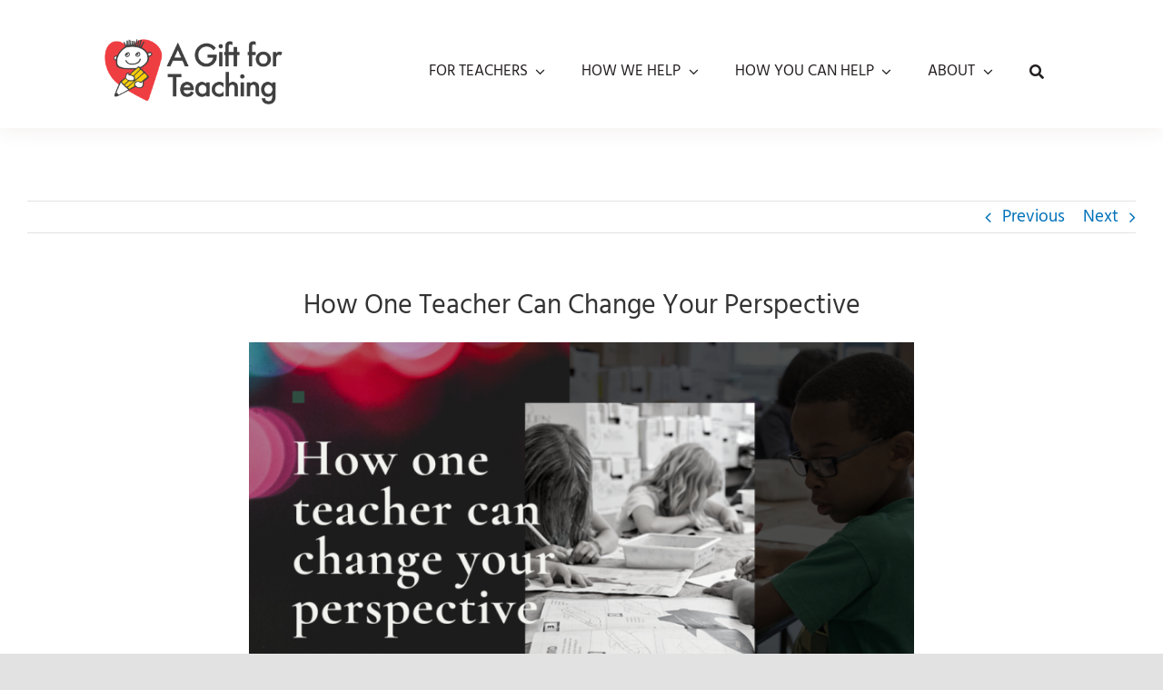

--- FILE ---
content_type: text/html; charset=UTF-8
request_url: https://www.agiftforteaching.org/how-one-teacher-can-change-your-perspective/
body_size: 17577
content:
<!DOCTYPE html>
<html class="avada-html-layout-wide avada-html-header-position-top" lang="en-US" prefix="og: http://ogp.me/ns# fb: http://ogp.me/ns/fb#">
<head>
	<meta http-equiv="X-UA-Compatible" content="IE=edge" />
	<meta http-equiv="Content-Type" content="text/html; charset=utf-8"/>
	<meta name="viewport" content="width=device-width, initial-scale=1" />
	<meta name='robots' content='index, follow, max-image-preview:large, max-snippet:-1, max-video-preview:-1' />

	<!-- This site is optimized with the Yoast SEO plugin v26.8 - https://yoast.com/product/yoast-seo-wordpress/ -->
	<title>How One Teacher Can Change Your Perspective - A Gift for Teaching</title>
	<meta name="description" content="Now imagine what the compassion of just one teacher, aware of your unique circumstances, could do to change your entire perspective." />
	<link rel="canonical" href="https://www.agiftforteaching.org/how-one-teacher-can-change-your-perspective/" />
	<meta property="og:locale" content="en_US" />
	<meta property="og:type" content="article" />
	<meta property="og:title" content="How One Teacher Can Change Your Perspective - A Gift for Teaching" />
	<meta property="og:description" content="Now imagine what the compassion of just one teacher, aware of your unique circumstances, could do to change your entire perspective." />
	<meta property="og:url" content="https://www.agiftforteaching.org/how-one-teacher-can-change-your-perspective/" />
	<meta property="og:site_name" content="A Gift for Teaching" />
	<meta property="article:publisher" content="https://www.facebook.com/AGiftForTeaching" />
	<meta property="article:published_time" content="2022-11-29T16:21:57+00:00" />
	<meta property="article:modified_time" content="2024-01-05T14:57:35+00:00" />
	<meta property="og:image" content="https://www.agiftforteaching.org/site/uploads/2022/11/Mobility-blog-image.png" />
	<meta property="og:image:width" content="1050" />
	<meta property="og:image:height" content="600" />
	<meta property="og:image:type" content="image/png" />
	<meta name="author" content="Denise Naranjo" />
	<meta name="twitter:card" content="summary_large_image" />
	<meta name="twitter:creator" content="@agift4teaching" />
	<meta name="twitter:site" content="@agift4teaching" />
	<meta name="twitter:label1" content="Written by" />
	<meta name="twitter:data1" content="Denise Naranjo" />
	<meta name="twitter:label2" content="Est. reading time" />
	<meta name="twitter:data2" content="4 minutes" />
	<script type="application/ld+json" class="yoast-schema-graph">{"@context":"https://schema.org","@graph":[{"@type":"Article","@id":"https://www.agiftforteaching.org/how-one-teacher-can-change-your-perspective/#article","isPartOf":{"@id":"https://www.agiftforteaching.org/how-one-teacher-can-change-your-perspective/"},"author":{"name":"Denise Naranjo","@id":"https://www.agiftforteaching.org/#/schema/person/3d5cb77d5acb86ea8f86a07a06d56a60"},"headline":"How One Teacher Can Change Your Perspective","datePublished":"2022-11-29T16:21:57+00:00","dateModified":"2024-01-05T14:57:35+00:00","mainEntityOfPage":{"@id":"https://www.agiftforteaching.org/how-one-teacher-can-change-your-perspective/"},"wordCount":1363,"commentCount":0,"publisher":{"@id":"https://www.agiftforteaching.org/#organization"},"image":{"@id":"https://www.agiftforteaching.org/how-one-teacher-can-change-your-perspective/#primaryimage"},"thumbnailUrl":"https://www.agiftforteaching.org/site/uploads/2022/11/Mobility-blog-image.png","articleSection":["For Supporters","For Volunteers","Programs"],"inLanguage":"en-US"},{"@type":"WebPage","@id":"https://www.agiftforteaching.org/how-one-teacher-can-change-your-perspective/","url":"https://www.agiftforteaching.org/how-one-teacher-can-change-your-perspective/","name":"How One Teacher Can Change Your Perspective - A Gift for Teaching","isPartOf":{"@id":"https://www.agiftforteaching.org/#website"},"primaryImageOfPage":{"@id":"https://www.agiftforteaching.org/how-one-teacher-can-change-your-perspective/#primaryimage"},"image":{"@id":"https://www.agiftforteaching.org/how-one-teacher-can-change-your-perspective/#primaryimage"},"thumbnailUrl":"https://www.agiftforteaching.org/site/uploads/2022/11/Mobility-blog-image.png","datePublished":"2022-11-29T16:21:57+00:00","dateModified":"2024-01-05T14:57:35+00:00","description":"Now imagine what the compassion of just one teacher, aware of your unique circumstances, could do to change your entire perspective.","breadcrumb":{"@id":"https://www.agiftforteaching.org/how-one-teacher-can-change-your-perspective/#breadcrumb"},"inLanguage":"en-US","potentialAction":[{"@type":"ReadAction","target":["https://www.agiftforteaching.org/how-one-teacher-can-change-your-perspective/"]}]},{"@type":"ImageObject","inLanguage":"en-US","@id":"https://www.agiftforteaching.org/how-one-teacher-can-change-your-perspective/#primaryimage","url":"https://www.agiftforteaching.org/site/uploads/2022/11/Mobility-blog-image.png","contentUrl":"https://www.agiftforteaching.org/site/uploads/2022/11/Mobility-blog-image.png","width":1050,"height":600},{"@type":"BreadcrumbList","@id":"https://www.agiftforteaching.org/how-one-teacher-can-change-your-perspective/#breadcrumb","itemListElement":[{"@type":"ListItem","position":1,"name":"Home","item":"https://www.agiftforteaching.org/"},{"@type":"ListItem","position":2,"name":"How One Teacher Can Change Your Perspective"}]},{"@type":"WebSite","@id":"https://www.agiftforteaching.org/#website","url":"https://www.agiftforteaching.org/","name":"A Gift for Teaching","description":"Orlando Free School Supplies for Teachers","publisher":{"@id":"https://www.agiftforteaching.org/#organization"},"potentialAction":[{"@type":"SearchAction","target":{"@type":"EntryPoint","urlTemplate":"https://www.agiftforteaching.org/?s={search_term_string}"},"query-input":{"@type":"PropertyValueSpecification","valueRequired":true,"valueName":"search_term_string"}}],"inLanguage":"en-US"},{"@type":"Organization","@id":"https://www.agiftforteaching.org/#organization","name":"A Gift For Teaching","url":"https://www.agiftforteaching.org/","logo":{"@type":"ImageObject","inLanguage":"en-US","@id":"https://www.agiftforteaching.org/#/schema/logo/image/","url":"https://www.agiftforteaching.org/site/uploads/2023/08/AGFT-logo_RGB.png","contentUrl":"https://www.agiftforteaching.org/site/uploads/2023/08/AGFT-logo_RGB.png","width":2143,"height":1072,"caption":"A Gift For Teaching"},"image":{"@id":"https://www.agiftforteaching.org/#/schema/logo/image/"},"sameAs":["https://www.facebook.com/AGiftForTeaching","https://x.com/agift4teaching","https://www.instagram.com/agiftforteaching/","https://www.youtube.com/user/AGFT6501"]},{"@type":"Person","@id":"https://www.agiftforteaching.org/#/schema/person/3d5cb77d5acb86ea8f86a07a06d56a60","name":"Denise Naranjo","image":{"@type":"ImageObject","inLanguage":"en-US","@id":"https://www.agiftforteaching.org/#/schema/person/image/","url":"https://secure.gravatar.com/avatar/5fea5f3d29c0bd97f4dd784d2a28a3486d50cfb7f05851fefd83591d361ae37e?s=96&d=mm&r=g","contentUrl":"https://secure.gravatar.com/avatar/5fea5f3d29c0bd97f4dd784d2a28a3486d50cfb7f05851fefd83591d361ae37e?s=96&d=mm&r=g","caption":"Denise Naranjo"},"url":"https://www.agiftforteaching.org/author/denise/"}]}</script>
	<!-- / Yoast SEO plugin. -->


<link rel='dns-prefetch' href='//www.googletagmanager.com' />
<link rel="alternate" type="application/rss+xml" title="A Gift for Teaching &raquo; Feed" href="https://www.agiftforteaching.org/feed/" />
								<link rel="icon" href="https://www.agiftforteaching.org/site/uploads/2021/12/AGFT-Icon-1.png" type="image/png" />
		
					<!-- Apple Touch Icon -->
						<link rel="apple-touch-icon" sizes="180x180" href="https://www.agiftforteaching.org/site/uploads/2021/12/AGFT-Icon-1.png" type="image/png">
		
					<!-- Android Icon -->
						<link rel="icon" sizes="192x192" href="https://www.agiftforteaching.org/site/uploads/2021/12/AGFT-Icon-1.png" type="image/png">
		
					<!-- MS Edge Icon -->
						<meta name="msapplication-TileImage" content="https://www.agiftforteaching.org/site/uploads/2021/12/AGFT-Icon-1.png" type="image/png">
				<link rel="alternate" title="oEmbed (JSON)" type="application/json+oembed" href="https://www.agiftforteaching.org/wp-json/oembed/1.0/embed?url=https%3A%2F%2Fwww.agiftforteaching.org%2Fhow-one-teacher-can-change-your-perspective%2F" />
<link rel="alternate" title="oEmbed (XML)" type="text/xml+oembed" href="https://www.agiftforteaching.org/wp-json/oembed/1.0/embed?url=https%3A%2F%2Fwww.agiftforteaching.org%2Fhow-one-teacher-can-change-your-perspective%2F&#038;format=xml" />
					<meta name="description" content="Imagine trying to focus in science class at a new school while having no idea where you will sleep that very evening. Perhaps your family fled from the country where you were born and you had to leave your loved ones, friends, and everything you know and own behind. Maybe you were born right"/>
				
		<meta property="og:locale" content="en_US"/>
		<meta property="og:type" content="article"/>
		<meta property="og:site_name" content="A Gift for Teaching"/>
		<meta property="og:title" content="How One Teacher Can Change Your Perspective - A Gift for Teaching"/>
				<meta property="og:description" content="Imagine trying to focus in science class at a new school while having no idea where you will sleep that very evening. Perhaps your family fled from the country where you were born and you had to leave your loved ones, friends, and everything you know and own behind. Maybe you were born right"/>
				<meta property="og:url" content="https://www.agiftforteaching.org/how-one-teacher-can-change-your-perspective/"/>
										<meta property="article:published_time" content="2022-11-29T16:21:57-05:00"/>
							<meta property="article:modified_time" content="2024-01-05T14:57:35-05:00"/>
								<meta name="author" content="Denise Naranjo"/>
								<meta property="og:image" content="https://www.agiftforteaching.org/site/uploads/2022/11/Mobility-blog-image.png"/>
		<meta property="og:image:width" content="1050"/>
		<meta property="og:image:height" content="600"/>
		<meta property="og:image:type" content="image/png"/>
				<style id='wp-img-auto-sizes-contain-inline-css' type='text/css'>
img:is([sizes=auto i],[sizes^="auto," i]){contain-intrinsic-size:3000px 1500px}
/*# sourceURL=wp-img-auto-sizes-contain-inline-css */
</style>

<link rel='stylesheet' id='wp-components-css' href='https://www.agiftforteaching.org/wp-includes/css/dist/components/style.min.css?ver=6.9' type='text/css' media='all' />
<link rel='stylesheet' id='wp-preferences-css' href='https://www.agiftforteaching.org/wp-includes/css/dist/preferences/style.min.css?ver=6.9' type='text/css' media='all' />
<link rel='stylesheet' id='wp-block-editor-css' href='https://www.agiftforteaching.org/wp-includes/css/dist/block-editor/style.min.css?ver=6.9' type='text/css' media='all' />
<link rel='stylesheet' id='popup-maker-block-library-style-css' href='https://www.agiftforteaching.org/site/plugins/popup-maker/dist/packages/block-library-style.css?ver=dbea705cfafe089d65f1' type='text/css' media='all' />
<link rel='stylesheet' id='fea-style-css' href='https://www.agiftforteaching.org/site/plugins/fancy-elements-for-avada/inc/assets/css/fea-style.css?ver=1761311397' type='text/css' media='all' />
<link rel='stylesheet' id='testimonial-css-css' href='https://www.agiftforteaching.org/site/plugins/fancy-elements-for-avada/inc/assets/css/testimonial.css?ver=1761311397' type='text/css' media='all' />
<link rel='stylesheet' id='fusion-dynamic-css-css' href='https://www.agiftforteaching.org/site/uploads/fusion-styles/367fa77c5203de32b76c6e3b9473c932.min.css?ver=3.14.2' type='text/css' media='all' />

<!-- Google tag (gtag.js) snippet added by Site Kit -->
<!-- Google Analytics snippet added by Site Kit -->
<script type="text/javascript" src="https://www.googletagmanager.com/gtag/js?id=GT-5TW9R9F" id="google_gtagjs-js" async></script>
<script type="text/javascript" id="google_gtagjs-js-after">
/* <![CDATA[ */
window.dataLayer = window.dataLayer || [];function gtag(){dataLayer.push(arguments);}
gtag("set","linker",{"domains":["www.agiftforteaching.org"]});
gtag("js", new Date());
gtag("set", "developer_id.dZTNiMT", true);
gtag("config", "GT-5TW9R9F");
//# sourceURL=google_gtagjs-js-after
/* ]]> */
</script>
<link rel="https://api.w.org/" href="https://www.agiftforteaching.org/wp-json/" /><link rel="alternate" title="JSON" type="application/json" href="https://www.agiftforteaching.org/wp-json/wp/v2/posts/10593" /><link rel="EditURI" type="application/rsd+xml" title="RSD" href="https://www.agiftforteaching.org/xmlrpc.php?rsd" />
<meta name="generator" content="WordPress 6.9" />
<link rel='shortlink' href='https://www.agiftforteaching.org/?p=10593' />
<meta name="generator" content="Site Kit by Google 1.170.0" /><!-- Google Tag Manager -->
<script>(function(w,d,s,l,i){w[l]=w[l]||[];w[l].push({'gtm.start':
new Date().getTime(),event:'gtm.js'});var f=d.getElementsByTagName(s)[0],
j=d.createElement(s),dl=l!='dataLayer'?'&l='+l:'';j.async=true;j.src=
'https://www.googletagmanager.com/gtm.js?id='+i+dl;f.parentNode.insertBefore(j,f);
})(window,document,'script','dataLayer','GTM-WJC67KJ9');</script>
<!-- End Google Tag Manager --><style type="text/css" id="css-fb-visibility">@media screen and (max-width: 740px){.fusion-no-small-visibility{display:none !important;}body .sm-text-align-center{text-align:center !important;}body .sm-text-align-left{text-align:left !important;}body .sm-text-align-right{text-align:right !important;}body .sm-text-align-justify{text-align:justify !important;}body .sm-flex-align-center{justify-content:center !important;}body .sm-flex-align-flex-start{justify-content:flex-start !important;}body .sm-flex-align-flex-end{justify-content:flex-end !important;}body .sm-mx-auto{margin-left:auto !important;margin-right:auto !important;}body .sm-ml-auto{margin-left:auto !important;}body .sm-mr-auto{margin-right:auto !important;}body .fusion-absolute-position-small{position:absolute;width:100%;}.awb-sticky.awb-sticky-small{ position: sticky; top: var(--awb-sticky-offset,0); }}@media screen and (min-width: 741px) and (max-width: 1024px){.fusion-no-medium-visibility{display:none !important;}body .md-text-align-center{text-align:center !important;}body .md-text-align-left{text-align:left !important;}body .md-text-align-right{text-align:right !important;}body .md-text-align-justify{text-align:justify !important;}body .md-flex-align-center{justify-content:center !important;}body .md-flex-align-flex-start{justify-content:flex-start !important;}body .md-flex-align-flex-end{justify-content:flex-end !important;}body .md-mx-auto{margin-left:auto !important;margin-right:auto !important;}body .md-ml-auto{margin-left:auto !important;}body .md-mr-auto{margin-right:auto !important;}body .fusion-absolute-position-medium{position:absolute;width:100%;}.awb-sticky.awb-sticky-medium{ position: sticky; top: var(--awb-sticky-offset,0); }}@media screen and (min-width: 1025px){.fusion-no-large-visibility{display:none !important;}body .lg-text-align-center{text-align:center !important;}body .lg-text-align-left{text-align:left !important;}body .lg-text-align-right{text-align:right !important;}body .lg-text-align-justify{text-align:justify !important;}body .lg-flex-align-center{justify-content:center !important;}body .lg-flex-align-flex-start{justify-content:flex-start !important;}body .lg-flex-align-flex-end{justify-content:flex-end !important;}body .lg-mx-auto{margin-left:auto !important;margin-right:auto !important;}body .lg-ml-auto{margin-left:auto !important;}body .lg-mr-auto{margin-right:auto !important;}body .fusion-absolute-position-large{position:absolute;width:100%;}.awb-sticky.awb-sticky-large{ position: sticky; top: var(--awb-sticky-offset,0); }}</style>		<style type="text/css" id="wp-custom-css">
			.person-title {
font-size: 17px !important;
}
.person-name {
font-size: 22px !important;
}		</style>
				<script type="text/javascript">
			var doc = document.documentElement;
			doc.setAttribute( 'data-useragent', navigator.userAgent );
		</script>
		<!-- Global site tag (gtag.js) - Google Analytics -->
<script async src="https://www.googletagmanager.com/gtag/js?id=AW-919936091"></script>
<script>
  window.dataLayer = window.dataLayer || [];
  function gtag(){dataLayer.push(arguments);}
  gtag('js', new Date());

  gtag('config', 'AW-919936091');
</script>
	<style id='global-styles-inline-css' type='text/css'>
:root{--wp--preset--aspect-ratio--square: 1;--wp--preset--aspect-ratio--4-3: 4/3;--wp--preset--aspect-ratio--3-4: 3/4;--wp--preset--aspect-ratio--3-2: 3/2;--wp--preset--aspect-ratio--2-3: 2/3;--wp--preset--aspect-ratio--16-9: 16/9;--wp--preset--aspect-ratio--9-16: 9/16;--wp--preset--color--black: #000000;--wp--preset--color--cyan-bluish-gray: #abb8c3;--wp--preset--color--white: #ffffff;--wp--preset--color--pale-pink: #f78da7;--wp--preset--color--vivid-red: #cf2e2e;--wp--preset--color--luminous-vivid-orange: #ff6900;--wp--preset--color--luminous-vivid-amber: #fcb900;--wp--preset--color--light-green-cyan: #7bdcb5;--wp--preset--color--vivid-green-cyan: #00d084;--wp--preset--color--pale-cyan-blue: #8ed1fc;--wp--preset--color--vivid-cyan-blue: #0693e3;--wp--preset--color--vivid-purple: #9b51e0;--wp--preset--color--awb-color-1: #ffffff;--wp--preset--color--awb-color-2: #e2e2e2;--wp--preset--color--awb-color-3: #ef3e42;--wp--preset--color--awb-color-4: #4a4e57;--wp--preset--color--awb-color-5: #e10707;--wp--preset--color--awb-color-6: #333333;--wp--preset--color--awb-color-7: #212934;--wp--preset--color--awb-color-8: #000000;--wp--preset--color--awb-color-custom-10: #f9f9fb;--wp--preset--color--awb-color-custom-11: #f2f3f5;--wp--preset--color--awb-color-custom-12: #0071b9;--wp--preset--color--awb-color-custom-13: #fff200;--wp--preset--color--awb-color-custom-14: #e61f12;--wp--preset--color--awb-color-custom-15: rgba(242,243,245,0.7);--wp--preset--color--awb-color-custom-16: #26303e;--wp--preset--color--awb-color-custom-17: rgba(242,243,245,0.8);--wp--preset--gradient--vivid-cyan-blue-to-vivid-purple: linear-gradient(135deg,rgb(6,147,227) 0%,rgb(155,81,224) 100%);--wp--preset--gradient--light-green-cyan-to-vivid-green-cyan: linear-gradient(135deg,rgb(122,220,180) 0%,rgb(0,208,130) 100%);--wp--preset--gradient--luminous-vivid-amber-to-luminous-vivid-orange: linear-gradient(135deg,rgb(252,185,0) 0%,rgb(255,105,0) 100%);--wp--preset--gradient--luminous-vivid-orange-to-vivid-red: linear-gradient(135deg,rgb(255,105,0) 0%,rgb(207,46,46) 100%);--wp--preset--gradient--very-light-gray-to-cyan-bluish-gray: linear-gradient(135deg,rgb(238,238,238) 0%,rgb(169,184,195) 100%);--wp--preset--gradient--cool-to-warm-spectrum: linear-gradient(135deg,rgb(74,234,220) 0%,rgb(151,120,209) 20%,rgb(207,42,186) 40%,rgb(238,44,130) 60%,rgb(251,105,98) 80%,rgb(254,248,76) 100%);--wp--preset--gradient--blush-light-purple: linear-gradient(135deg,rgb(255,206,236) 0%,rgb(152,150,240) 100%);--wp--preset--gradient--blush-bordeaux: linear-gradient(135deg,rgb(254,205,165) 0%,rgb(254,45,45) 50%,rgb(107,0,62) 100%);--wp--preset--gradient--luminous-dusk: linear-gradient(135deg,rgb(255,203,112) 0%,rgb(199,81,192) 50%,rgb(65,88,208) 100%);--wp--preset--gradient--pale-ocean: linear-gradient(135deg,rgb(255,245,203) 0%,rgb(182,227,212) 50%,rgb(51,167,181) 100%);--wp--preset--gradient--electric-grass: linear-gradient(135deg,rgb(202,248,128) 0%,rgb(113,206,126) 100%);--wp--preset--gradient--midnight: linear-gradient(135deg,rgb(2,3,129) 0%,rgb(40,116,252) 100%);--wp--preset--font-size--small: 14.25px;--wp--preset--font-size--medium: 20px;--wp--preset--font-size--large: 28.5px;--wp--preset--font-size--x-large: 42px;--wp--preset--font-size--normal: 19px;--wp--preset--font-size--xlarge: 38px;--wp--preset--font-size--huge: 57px;--wp--preset--spacing--20: 0.44rem;--wp--preset--spacing--30: 0.67rem;--wp--preset--spacing--40: 1rem;--wp--preset--spacing--50: 1.5rem;--wp--preset--spacing--60: 2.25rem;--wp--preset--spacing--70: 3.38rem;--wp--preset--spacing--80: 5.06rem;--wp--preset--shadow--natural: 6px 6px 9px rgba(0, 0, 0, 0.2);--wp--preset--shadow--deep: 12px 12px 50px rgba(0, 0, 0, 0.4);--wp--preset--shadow--sharp: 6px 6px 0px rgba(0, 0, 0, 0.2);--wp--preset--shadow--outlined: 6px 6px 0px -3px rgb(255, 255, 255), 6px 6px rgb(0, 0, 0);--wp--preset--shadow--crisp: 6px 6px 0px rgb(0, 0, 0);}:where(.is-layout-flex){gap: 0.5em;}:where(.is-layout-grid){gap: 0.5em;}body .is-layout-flex{display: flex;}.is-layout-flex{flex-wrap: wrap;align-items: center;}.is-layout-flex > :is(*, div){margin: 0;}body .is-layout-grid{display: grid;}.is-layout-grid > :is(*, div){margin: 0;}:where(.wp-block-columns.is-layout-flex){gap: 2em;}:where(.wp-block-columns.is-layout-grid){gap: 2em;}:where(.wp-block-post-template.is-layout-flex){gap: 1.25em;}:where(.wp-block-post-template.is-layout-grid){gap: 1.25em;}.has-black-color{color: var(--wp--preset--color--black) !important;}.has-cyan-bluish-gray-color{color: var(--wp--preset--color--cyan-bluish-gray) !important;}.has-white-color{color: var(--wp--preset--color--white) !important;}.has-pale-pink-color{color: var(--wp--preset--color--pale-pink) !important;}.has-vivid-red-color{color: var(--wp--preset--color--vivid-red) !important;}.has-luminous-vivid-orange-color{color: var(--wp--preset--color--luminous-vivid-orange) !important;}.has-luminous-vivid-amber-color{color: var(--wp--preset--color--luminous-vivid-amber) !important;}.has-light-green-cyan-color{color: var(--wp--preset--color--light-green-cyan) !important;}.has-vivid-green-cyan-color{color: var(--wp--preset--color--vivid-green-cyan) !important;}.has-pale-cyan-blue-color{color: var(--wp--preset--color--pale-cyan-blue) !important;}.has-vivid-cyan-blue-color{color: var(--wp--preset--color--vivid-cyan-blue) !important;}.has-vivid-purple-color{color: var(--wp--preset--color--vivid-purple) !important;}.has-black-background-color{background-color: var(--wp--preset--color--black) !important;}.has-cyan-bluish-gray-background-color{background-color: var(--wp--preset--color--cyan-bluish-gray) !important;}.has-white-background-color{background-color: var(--wp--preset--color--white) !important;}.has-pale-pink-background-color{background-color: var(--wp--preset--color--pale-pink) !important;}.has-vivid-red-background-color{background-color: var(--wp--preset--color--vivid-red) !important;}.has-luminous-vivid-orange-background-color{background-color: var(--wp--preset--color--luminous-vivid-orange) !important;}.has-luminous-vivid-amber-background-color{background-color: var(--wp--preset--color--luminous-vivid-amber) !important;}.has-light-green-cyan-background-color{background-color: var(--wp--preset--color--light-green-cyan) !important;}.has-vivid-green-cyan-background-color{background-color: var(--wp--preset--color--vivid-green-cyan) !important;}.has-pale-cyan-blue-background-color{background-color: var(--wp--preset--color--pale-cyan-blue) !important;}.has-vivid-cyan-blue-background-color{background-color: var(--wp--preset--color--vivid-cyan-blue) !important;}.has-vivid-purple-background-color{background-color: var(--wp--preset--color--vivid-purple) !important;}.has-black-border-color{border-color: var(--wp--preset--color--black) !important;}.has-cyan-bluish-gray-border-color{border-color: var(--wp--preset--color--cyan-bluish-gray) !important;}.has-white-border-color{border-color: var(--wp--preset--color--white) !important;}.has-pale-pink-border-color{border-color: var(--wp--preset--color--pale-pink) !important;}.has-vivid-red-border-color{border-color: var(--wp--preset--color--vivid-red) !important;}.has-luminous-vivid-orange-border-color{border-color: var(--wp--preset--color--luminous-vivid-orange) !important;}.has-luminous-vivid-amber-border-color{border-color: var(--wp--preset--color--luminous-vivid-amber) !important;}.has-light-green-cyan-border-color{border-color: var(--wp--preset--color--light-green-cyan) !important;}.has-vivid-green-cyan-border-color{border-color: var(--wp--preset--color--vivid-green-cyan) !important;}.has-pale-cyan-blue-border-color{border-color: var(--wp--preset--color--pale-cyan-blue) !important;}.has-vivid-cyan-blue-border-color{border-color: var(--wp--preset--color--vivid-cyan-blue) !important;}.has-vivid-purple-border-color{border-color: var(--wp--preset--color--vivid-purple) !important;}.has-vivid-cyan-blue-to-vivid-purple-gradient-background{background: var(--wp--preset--gradient--vivid-cyan-blue-to-vivid-purple) !important;}.has-light-green-cyan-to-vivid-green-cyan-gradient-background{background: var(--wp--preset--gradient--light-green-cyan-to-vivid-green-cyan) !important;}.has-luminous-vivid-amber-to-luminous-vivid-orange-gradient-background{background: var(--wp--preset--gradient--luminous-vivid-amber-to-luminous-vivid-orange) !important;}.has-luminous-vivid-orange-to-vivid-red-gradient-background{background: var(--wp--preset--gradient--luminous-vivid-orange-to-vivid-red) !important;}.has-very-light-gray-to-cyan-bluish-gray-gradient-background{background: var(--wp--preset--gradient--very-light-gray-to-cyan-bluish-gray) !important;}.has-cool-to-warm-spectrum-gradient-background{background: var(--wp--preset--gradient--cool-to-warm-spectrum) !important;}.has-blush-light-purple-gradient-background{background: var(--wp--preset--gradient--blush-light-purple) !important;}.has-blush-bordeaux-gradient-background{background: var(--wp--preset--gradient--blush-bordeaux) !important;}.has-luminous-dusk-gradient-background{background: var(--wp--preset--gradient--luminous-dusk) !important;}.has-pale-ocean-gradient-background{background: var(--wp--preset--gradient--pale-ocean) !important;}.has-electric-grass-gradient-background{background: var(--wp--preset--gradient--electric-grass) !important;}.has-midnight-gradient-background{background: var(--wp--preset--gradient--midnight) !important;}.has-small-font-size{font-size: var(--wp--preset--font-size--small) !important;}.has-medium-font-size{font-size: var(--wp--preset--font-size--medium) !important;}.has-large-font-size{font-size: var(--wp--preset--font-size--large) !important;}.has-x-large-font-size{font-size: var(--wp--preset--font-size--x-large) !important;}
/*# sourceURL=global-styles-inline-css */
</style>
</head>

<body class="wp-singular post-template-default single single-post postid-10593 single-format-standard wp-theme-Avada fusion-image-hovers fusion-pagination-sizing fusion-button_type-flat fusion-button_span-no fusion-button_gradient-linear avada-image-rollover-circle-no avada-image-rollover-no dont-animate fusion-body ltr fusion-sticky-header no-tablet-sticky-header no-mobile-sticky-header no-mobile-slidingbar fusion-disable-outline fusion-sub-menu-fade mobile-logo-pos-left layout-wide-mode avada-has-boxed-modal-shadow- layout-scroll-offset-full avada-has-zero-margin-offset-top fusion-top-header menu-text-align-center mobile-menu-design-classic fusion-show-pagination-text fusion-header-layout-v1 avada-responsive avada-footer-fx-none avada-menu-highlight-style-bar fusion-search-form-clean fusion-main-menu-search-overlay fusion-avatar-circle avada-dropdown-styles avada-blog-layout-grid avada-blog-archive-layout-grid avada-header-shadow-no avada-menu-icon-position-left avada-has-megamenu-shadow avada-has-mobile-menu-search avada-has-main-nav-search-icon avada-has-breadcrumb-mobile-hidden avada-has-titlebar-hide avada-header-border-color-full-transparent avada-has-pagination-width_height avada-flyout-menu-direction-fade avada-ec-views-v1" data-awb-post-id="10593">
	<!-- Google Tag Manager (noscript) -->
<noscript><iframe src="https://www.googletagmanager.com/ns.html?id=GTM-WJC67KJ9"
height="0" width="0" style="display:none;visibility:hidden"></iframe></noscript>
<!-- End Google Tag Manager (noscript) -->	<a class="skip-link screen-reader-text" href="#content">Skip to content</a>

	<div id="boxed-wrapper">
		
		<div id="wrapper" class="fusion-wrapper">
			<div id="home" style="position:relative;top:-1px;"></div>
												<div class="fusion-tb-header"><div class="fusion-fullwidth fullwidth-box fusion-builder-row-1 fusion-flex-container nonhundred-percent-fullwidth non-hundred-percent-height-scrolling fusion-animated fusion-sticky-container fusion-custom-z-index" style="--awb-border-radius-top-left:0px;--awb-border-radius-top-right:0px;--awb-border-radius-bottom-right:0px;--awb-border-radius-bottom-left:0px;--awb-z-index:999;--awb-padding-top:17px;--awb-padding-right:4%;--awb-padding-left:5%;--awb-padding-top-small:12px;--awb-padding-bottom-small:0px;--awb-margin-top-small:0px;--awb-margin-bottom-small:0px;--awb-background-color:#ffffff;--awb-sticky-background-color:rgba(255,255,255,0.9) !important;--awb-flex-wrap:wrap;--awb-box-shadow:0px 5px 20px 0px rgba(91,45,0,0.06);" data-animationType="fadeIn" data-animationDuration="1.3" data-animationOffset="top-into-view" data-transition-offset="0" data-scroll-offset="0" data-sticky-small-visibility="1" data-sticky-medium-visibility="1" data-sticky-large-visibility="1" ><div class="fusion-builder-row fusion-row fusion-flex-align-items-center fusion-flex-justify-content-space-around fusion-flex-content-wrap" style="max-width:1323px;margin-left: calc(-5% / 2 );margin-right: calc(-5% / 2 );"><div class="fusion-layout-column fusion_builder_column fusion-builder-column-0 fusion_builder_column_1_4 1_4 fusion-flex-column fusion-display-normal-only" style="--awb-bg-color:#ffffff;--awb-bg-color-hover:#ffffff;--awb-bg-size:cover;--awb-width-large:25%;--awb-margin-top-large:0px;--awb-spacing-right-large:9.5%;--awb-margin-bottom-large:0px;--awb-spacing-left-large:9.5%;--awb-width-medium:33.333333333333%;--awb-order-medium:0;--awb-spacing-right-medium:7.125%;--awb-spacing-left-medium:7.125%;--awb-width-small:50%;--awb-order-small:0;--awb-spacing-right-small:4.75%;--awb-margin-bottom-small:0;--awb-spacing-left-small:4.75%;"><div class="fusion-column-wrapper fusion-column-has-shadow fusion-flex-justify-content-center fusion-content-layout-column"><div class="fusion-image-element sm-text-align-center" style="--awb-caption-title-font-family:var(--h2_typography-font-family);--awb-caption-title-font-weight:var(--h2_typography-font-weight);--awb-caption-title-font-style:var(--h2_typography-font-style);--awb-caption-title-size:var(--h2_typography-font-size);--awb-caption-title-transform:var(--h2_typography-text-transform);--awb-caption-title-line-height:var(--h2_typography-line-height);--awb-caption-title-letter-spacing:var(--h2_typography-letter-spacing);"><span class=" fusion-imageframe imageframe-none imageframe-1 hover-type-none"><a class="fusion-no-lightbox" href="https://www.agiftforteaching.org/" target="_self" aria-label="AGFT logo_RGB"><img fetchpriority="high" decoding="async" width="2143" height="1072" alt="A Gift for Teaching logo" src="https://www.agiftforteaching.org/site/uploads/2023/08/AGFT-logo_RGB.png" class="img-responsive wp-image-11412 disable-lazyload" srcset="https://www.agiftforteaching.org/site/uploads/2023/08/AGFT-logo_RGB-200x100.png 200w, https://www.agiftforteaching.org/site/uploads/2023/08/AGFT-logo_RGB-400x200.png 400w, https://www.agiftforteaching.org/site/uploads/2023/08/AGFT-logo_RGB-600x300.png 600w, https://www.agiftforteaching.org/site/uploads/2023/08/AGFT-logo_RGB-800x400.png 800w, https://www.agiftforteaching.org/site/uploads/2023/08/AGFT-logo_RGB-1200x600.png 1200w, https://www.agiftforteaching.org/site/uploads/2023/08/AGFT-logo_RGB.png 2143w" sizes="(max-width: 1024px) 100vw, (max-width: 740px) 100vw, 400px" /></a></span></div></div></div><div class="fusion-layout-column fusion_builder_column fusion-builder-column-1 fusion_builder_column_2_3 2_3 fusion-flex-column fusion-display-normal-only" style="--awb-bg-color:#ffffff;--awb-bg-color-hover:#ffffff;--awb-bg-size:cover;--awb-border-color:#0071b9;--awb-border-style:solid;--awb-width-large:66.666666666667%;--awb-margin-top-large:0px;--awb-spacing-right-large:3.5625%;--awb-margin-bottom-large:0px;--awb-spacing-left-large:0%;--awb-width-medium:66.666666666667%;--awb-order-medium:0;--awb-spacing-right-medium:3.5625%;--awb-spacing-left-medium:0%;--awb-width-small:50%;--awb-order-small:1;--awb-spacing-right-small:4.75%;--awb-spacing-left-small:0%;"><div class="fusion-column-wrapper fusion-column-has-shadow fusion-flex-justify-content-center fusion-content-layout-column"><nav class="awb-menu awb-menu_row awb-menu_em-hover mobile-mode-collapse-to-button awb-menu_icons-left awb-menu_dc-yes mobile-trigger-fullwidth-off awb-menu_mobile-toggle awb-menu_indent-left mobile-size-full-absolute loading mega-menu-loading collapse-enabled awb-menu_arrows-main awb-menu_dropdown awb-menu_expand-right awb-menu_transition-opacity" style="--awb-font-size:17px;--awb-transition-time:500;--awb-text-transform:none;--awb-justify-content:center;--awb-items-padding-right:20px;--awb-items-padding-left:20px;--awb-color:#231f20;--awb-active-color:#ef3e42;--awb-active-bg:#ffffff;--awb-submenu-color:#231f20;--awb-submenu-sep-color:rgba(255,255,255,0);--awb-submenu-border-radius-bottom-right:6px;--awb-submenu-border-radius-bottom-left:6px;--awb-submenu-active-bg:var(--awb-custom13);--awb-submenu-active-color:var(--awb-color7);--awb-submenu-space:8px;--awb-submenu-font-size:15px;--awb-submenu-text-transform:none;--awb-icons-color:#231f20;--awb-icons-hover-color:#231f20;--awb-main-justify-content:flex-start;--awb-mobile-nav-button-align-hor:flex-end;--awb-mobile-nav-items-height:42;--awb-mobile-active-bg:var(--awb-custom13);--awb-mobile-active-color:var(--awb-color7);--awb-mobile-trigger-font-size:20px;--awb-mobile-trigger-color:#0071b9;--awb-mobile-nav-trigger-bottom-margin:20px;--awb-mobile-sep-color:#ffffff;--awb-mobile-sticky-max-height:42px;--awb-mobile-justify:flex-start;--awb-mobile-caret-left:auto;--awb-mobile-caret-right:0;--awb-box-shadow:0px 3px 10px 0px rgba(0,0,0,0.03);;--awb-fusion-font-family-typography:inherit;--awb-fusion-font-style-typography:normal;--awb-fusion-font-weight-typography:400;--awb-fusion-font-family-submenu-typography:inherit;--awb-fusion-font-style-submenu-typography:normal;--awb-fusion-font-weight-submenu-typography:400;--awb-fusion-font-family-mobile-typography:inherit;--awb-fusion-font-style-mobile-typography:normal;--awb-fusion-font-weight-mobile-typography:400;" aria-label="Main Menu" data-breakpoint="1100" data-count="0" data-transition-type="fade" data-transition-time="500" data-expand="right"><button type="button" class="awb-menu__m-toggle" aria-expanded="false" aria-controls="menu-main-menu"><span class="awb-menu__m-toggle-inner"><span class="collapsed-nav-text">MENU</span><span class="awb-menu__m-collapse-icon"><span class="awb-menu__m-collapse-icon-open nutritionist-menu"></span><span class="awb-menu__m-collapse-icon-close nutritionist-close"></span></span></span></button><ul id="menu-main-menu" class="fusion-menu awb-menu__main-ul awb-menu__main-ul_row"><li  id="menu-item-7973"  class="menu-item menu-item-type-custom menu-item-object-custom menu-item-has-children menu-item-7973 awb-menu__li awb-menu__main-li awb-menu__main-li_regular awb-menu__main-li_with-main-arrow awb-menu__main-li_with-arrow"  data-item-id="7973"><span class="awb-menu__main-background-default awb-menu__main-background-default_fade"></span><span class="awb-menu__main-background-active awb-menu__main-background-active_fade"></span><a  href="#" class="awb-menu__main-a awb-menu__main-a_regular"><span class="menu-text">FOR TEACHERS</span><span class="awb-menu__open-nav-submenu-hover"></span></a><button type="button" aria-label="Open submenu of FOR TEACHERS" aria-expanded="false" class="awb-menu__open-nav-submenu_mobile awb-menu__open-nav-submenu_main"></button><ul class="awb-menu__sub-ul awb-menu__sub-ul_main"><li  id="menu-item-8304"  class="menu-item menu-item-type-post_type menu-item-object-page menu-item-8304 awb-menu__li awb-menu__sub-li" ><a  href="https://www.agiftforteaching.org/teachers/" class="awb-menu__sub-a"><span>Teacher Information</span></a></li><li  id="menu-item-8422"  class="menu-item menu-item-type-post_type menu-item-object-page menu-item-8422 awb-menu__li awb-menu__sub-li" ><a  href="https://www.agiftforteaching.org/eligibility/" class="awb-menu__sub-a"><span>Eligibility</span></a></li><li  id="menu-item-8303"  class="menu-item menu-item-type-post_type menu-item-object-page menu-item-8303 awb-menu__li awb-menu__sub-li" ><a  href="https://www.agiftforteaching.org/shopping-policies/" class="awb-menu__sub-a"><span>Policies &#038; FAQ</span></a></li><li  id="menu-item-8452"  class="menu-item menu-item-type-post_type menu-item-object-page menu-item-8452 awb-menu__li awb-menu__sub-li" ><a  href="https://www.agiftforteaching.org/how-to-shop/" class="awb-menu__sub-a"><span>How to Shop</span></a></li></ul></li><li  id="menu-item-7978"  class="menu-item menu-item-type-custom menu-item-object-custom menu-item-has-children menu-item-7978 awb-menu__li awb-menu__main-li awb-menu__main-li_regular awb-menu__main-li_with-main-arrow awb-menu__main-li_with-arrow"  data-item-id="7978"><span class="awb-menu__main-background-default awb-menu__main-background-default_fade"></span><span class="awb-menu__main-background-active awb-menu__main-background-active_fade"></span><a  href="#" class="awb-menu__main-a awb-menu__main-a_regular"><span class="menu-text">HOW WE HELP</span><span class="awb-menu__open-nav-submenu-hover"></span></a><button type="button" aria-label="Open submenu of HOW WE HELP" aria-expanded="false" class="awb-menu__open-nav-submenu_mobile awb-menu__open-nav-submenu_main"></button><ul class="awb-menu__sub-ul awb-menu__sub-ul_main"><li  id="menu-item-8321"  class="menu-item menu-item-type-post_type menu-item-object-page menu-item-8321 awb-menu__li awb-menu__sub-li" ><a  href="https://www.agiftforteaching.org/programs/" class="awb-menu__sub-a"><span>Our Programs</span></a></li><li  id="menu-item-8455"  class="menu-item menu-item-type-post_type menu-item-object-page menu-item-8455 awb-menu__li awb-menu__sub-li" ><a  href="https://www.agiftforteaching.org/impact/" class="awb-menu__sub-a"><span>Our Impact</span></a></li><li  id="menu-item-8481"  class="menu-item menu-item-type-post_type menu-item-object-page menu-item-8481 awb-menu__li awb-menu__sub-li" ><a  href="https://www.agiftforteaching.org/news/" class="awb-menu__sub-a"><span>News</span></a></li></ul></li><li  id="menu-item-7982"  class="menu-item menu-item-type-custom menu-item-object-custom menu-item-has-children menu-item-7982 awb-menu__li awb-menu__main-li awb-menu__main-li_regular awb-menu__main-li_with-main-arrow awb-menu__main-li_with-arrow"  data-item-id="7982"><span class="awb-menu__main-background-default awb-menu__main-background-default_fade"></span><span class="awb-menu__main-background-active awb-menu__main-background-active_fade"></span><a  href="#" class="awb-menu__main-a awb-menu__main-a_regular"><span class="menu-text">HOW YOU CAN HELP</span><span class="awb-menu__open-nav-submenu-hover"></span></a><button type="button" aria-label="Open submenu of HOW YOU CAN HELP" aria-expanded="false" class="awb-menu__open-nav-submenu_mobile awb-menu__open-nav-submenu_main"></button><ul class="awb-menu__sub-ul awb-menu__sub-ul_main"><li  id="menu-item-8346"  class="menu-item menu-item-type-post_type menu-item-object-page menu-item-8346 awb-menu__li awb-menu__sub-li" ><a  href="https://www.agiftforteaching.org/get-involved/" class="awb-menu__sub-a"><span>Get Involved</span></a></li><li  id="menu-item-8499"  class="menu-item menu-item-type-post_type menu-item-object-page menu-item-8499 awb-menu__li awb-menu__sub-li" ><a  href="https://www.agiftforteaching.org/contribute/" class="awb-menu__sub-a"><span>Contribute Financially</span></a></li><li  id="menu-item-8510"  class="menu-item menu-item-type-post_type menu-item-object-page menu-item-8510 awb-menu__li awb-menu__sub-li" ><a  href="https://www.agiftforteaching.org/donate-supplies/" class="awb-menu__sub-a"><span>Donate Supplies</span></a></li><li  id="menu-item-8586"  class="menu-item menu-item-type-post_type menu-item-object-page menu-item-8586 awb-menu__li awb-menu__sub-li" ><a  href="https://www.agiftforteaching.org/volunteer/" class="awb-menu__sub-a"><span>Volunteer</span></a></li><li  id="menu-item-8600"  class="menu-item menu-item-type-post_type menu-item-object-page menu-item-8600 awb-menu__li awb-menu__sub-li" ><a  href="https://www.agiftforteaching.org/corporate-opportunities/" class="awb-menu__sub-a"><span>Corporate Opportunities</span></a></li><li  id="menu-item-8638"  class="menu-item menu-item-type-post_type menu-item-object-page menu-item-8638 awb-menu__li awb-menu__sub-li" ><a  href="https://www.agiftforteaching.org/backtoschool/" class="awb-menu__sub-a"><span>Back-to-School Initiatives</span></a></li></ul></li><li  id="menu-item-7989"  class="menu-item menu-item-type-custom menu-item-object-custom menu-item-has-children menu-item-7989 awb-menu__li awb-menu__main-li awb-menu__main-li_regular awb-menu__main-li_with-main-arrow awb-menu__main-li_with-arrow"  data-item-id="7989"><span class="awb-menu__main-background-default awb-menu__main-background-default_fade"></span><span class="awb-menu__main-background-active awb-menu__main-background-active_fade"></span><a  href="#" class="awb-menu__main-a awb-menu__main-a_regular"><span class="menu-text">ABOUT</span><span class="awb-menu__open-nav-submenu-hover"></span></a><button type="button" aria-label="Open submenu of ABOUT" aria-expanded="false" class="awb-menu__open-nav-submenu_mobile awb-menu__open-nav-submenu_main"></button><ul class="awb-menu__sub-ul awb-menu__sub-ul_main"><li  id="menu-item-8665"  class="menu-item menu-item-type-post_type menu-item-object-page menu-item-8665 awb-menu__li awb-menu__sub-li" ><a  href="https://www.agiftforteaching.org/contact/" class="awb-menu__sub-a"><span>Contact Us</span></a></li><li  id="menu-item-8397"  class="menu-item menu-item-type-post_type menu-item-object-page menu-item-8397 awb-menu__li awb-menu__sub-li" ><a  href="https://www.agiftforteaching.org/about/" class="awb-menu__sub-a"><span>Our Story</span></a></li><li  id="menu-item-8683"  class="menu-item menu-item-type-post_type menu-item-object-page menu-item-8683 awb-menu__li awb-menu__sub-li" ><a  href="https://www.agiftforteaching.org/accountability/" class="awb-menu__sub-a"><span>Accountability</span></a></li><li  id="menu-item-8701"  class="menu-item menu-item-type-post_type menu-item-object-page menu-item-8701 awb-menu__li awb-menu__sub-li" ><a  href="https://www.agiftforteaching.org/partners/" class="awb-menu__sub-a"><span>Our Partners</span></a></li><li  id="menu-item-8771"  class="menu-item menu-item-type-post_type menu-item-object-page menu-item-8771 awb-menu__li awb-menu__sub-li" ><a  href="https://www.agiftforteaching.org/team/" class="awb-menu__sub-a"><span>Staff &#038; Board of Directors</span></a></li><li  id="menu-item-8644"  class="menu-item menu-item-type-post_type menu-item-object-page menu-item-8644 awb-menu__li awb-menu__sub-li" ><a  href="https://www.agiftforteaching.org/careers/" class="awb-menu__sub-a"><span>Careers</span></a></li></ul></li><li  id="menu-item-8149"  class="menu-item menu-item-type-custom menu-item-object-custom menu-item-has-children custom-menu-search awb-menu__li_search-dropdown menu-item-8149 awb-menu__li awb-menu__main-li awb-menu__main-li_regular awb-menu__main-li_with-main-arrow awb-menu__main-li_with-arrow"  data-item-id="8149"><span class="awb-menu__main-background-default awb-menu__main-background-default_fade"></span><span class="awb-menu__main-background-active awb-menu__main-background-active_fade"></span><a class="awb-menu__main-a awb-menu__main-a_regular fusion-main-menu-icon awb-menu__main-a_icon-only" href="#" aria-label="Search" data-title="Search" title="Search"><span class="awb-menu__i awb-menu__i_main"><i class="glyphicon fa-search fas" aria-hidden="true"></i></span></a><button type="button" aria-label="Expand Search" aria-expanded="false" class="awb-menu__open-nav-submenu_mobile awb-menu__open-nav-submenu_main"></button><ul class="awb-menu__sub-ul awb-menu__sub-ul_main fusion-menu-searchform-dropdown"><li class="awb-menu__sub-li">		<form role="search" class="searchform fusion-search-form  fusion-search-form-clean" method="get" action="https://www.agiftforteaching.org/">
			<div class="fusion-search-form-content">

				
				<div class="fusion-search-field search-field">
					<label><span class="screen-reader-text">Search for:</span>
													<input type="search" value="" name="s" class="s" placeholder="Search..." required aria-required="true" aria-label="Search..."/>
											</label>
				</div>
				<div class="fusion-search-button search-button">
					<input type="submit" class="fusion-search-submit searchsubmit" aria-label="Search" value="&#xf002;" />
									</div>

				
			</div>


			
		</form>
		</li></ul></li></ul></nav></div></div><div class="fusion-layout-column fusion_builder_column fusion-builder-column-2 fusion_builder_column_1_6 1_6 fusion-flex-column fusion-flex-align-self-center fusion-display-sticky-only" style="--awb-bg-size:cover;--awb-width-large:16.666666666667%;--awb-margin-top-large:0px;--awb-spacing-right-large:14.25%;--awb-margin-bottom-large:20px;--awb-spacing-left-large:14.25%;--awb-width-medium:33.333333333333%;--awb-order-medium:0;--awb-spacing-right-medium:7.125%;--awb-spacing-left-medium:7.125%;--awb-width-small:50%;--awb-order-small:0;--awb-spacing-right-small:4.75%;--awb-margin-bottom-small:0px;--awb-spacing-left-small:4.75%;"><div class="fusion-column-wrapper fusion-column-has-shadow fusion-flex-justify-content-flex-start fusion-content-layout-column"><div class="fusion-image-element sm-text-align-left" style="--awb-caption-title-font-family:var(--h2_typography-font-family);--awb-caption-title-font-weight:var(--h2_typography-font-weight);--awb-caption-title-font-style:var(--h2_typography-font-style);--awb-caption-title-size:var(--h2_typography-font-size);--awb-caption-title-transform:var(--h2_typography-text-transform);--awb-caption-title-line-height:var(--h2_typography-line-height);--awb-caption-title-letter-spacing:var(--h2_typography-letter-spacing);"><span class=" fusion-imageframe imageframe-none imageframe-2 hover-type-none"><a class="fusion-no-lightbox" href="https://www.agiftforteaching.org/" target="_self" aria-label="AGFT logo_RGB"><img decoding="async" width="400" height="200" alt="A Gift for Teaching logo" src="https://www.agiftforteaching.org/site/uploads/2023/08/AGFT-logo_RGB-400x200.png" class="img-responsive wp-image-11412 disable-lazyload" srcset="https://www.agiftforteaching.org/site/uploads/2023/08/AGFT-logo_RGB-200x100.png 200w, https://www.agiftforteaching.org/site/uploads/2023/08/AGFT-logo_RGB-400x200.png 400w, https://www.agiftforteaching.org/site/uploads/2023/08/AGFT-logo_RGB-600x300.png 600w, https://www.agiftforteaching.org/site/uploads/2023/08/AGFT-logo_RGB-800x400.png 800w, https://www.agiftforteaching.org/site/uploads/2023/08/AGFT-logo_RGB-1200x600.png 1200w" sizes="(max-width: 1024px) 100vw, (max-width: 740px) 100vw, 200px" /></a></span></div></div></div><div class="fusion-layout-column fusion_builder_column fusion-builder-column-3 fusion_builder_column_3_5 3_5 fusion-flex-column fusion-display-sticky-only" style="--awb-padding-bottom-small:9px;--awb-bg-color:rgba(0,0,0,0);--awb-bg-color-hover:rgba(0,0,0,0);--awb-bg-size:cover;--awb-width-large:60%;--awb-margin-top-large:0px;--awb-spacing-right-large:3.9583333333333%;--awb-margin-bottom-large:20px;--awb-spacing-left-large:1.9%;--awb-width-medium:50%;--awb-order-medium:0;--awb-spacing-right-medium:0%;--awb-margin-bottom-medium:0px;--awb-spacing-left-medium:0%;--awb-width-small:40%;--awb-order-small:0;--awb-spacing-right-small:0%;--awb-spacing-left-small:0%;"><div class="fusion-column-wrapper fusion-column-has-shadow fusion-flex-justify-content-flex-start fusion-content-layout-column"><nav class="awb-menu awb-menu_row awb-menu_em-hover mobile-mode-collapse-to-button awb-menu_icons-left awb-menu_dc-yes mobile-trigger-fullwidth-off awb-menu_mobile-toggle awb-menu_indent-left mobile-size-full-absolute loading mega-menu-loading collapse-enabled awb-menu_dropdown awb-menu_expand-right awb-menu_transition-opacity fusion-display-sticky-only" style="--awb-font-size:14px;--awb-transition-time:500;--awb-text-transform:none;--awb-min-height:20px;--awb-bg:rgba(255,255,255,0);--awb-justify-content:flex-end;--awb-items-padding-right:20px;--awb-items-padding-left:20px;--awb-color:#231f20;--awb-active-color:#ef3e42;--awb-active-bg:rgba(255,255,255,0);--awb-submenu-color:#231f20;--awb-submenu-bg:#ffffff;--awb-submenu-sep-color:rgba(226,226,226,0);--awb-submenu-border-radius-bottom-right:6px;--awb-submenu-border-radius-bottom-left:6px;--awb-submenu-active-bg:#fff770;--awb-submenu-active-color:#000000;--awb-submenu-space:8px;--awb-submenu-font-size:15px;--awb-submenu-text-transform:none;--awb-icons-color:#231f20;--awb-icons-hover-color:#231f20;--awb-main-justify-content:flex-start;--awb-mobile-nav-button-align-hor:flex-end;--awb-mobile-nav-items-height:38;--awb-mobile-active-bg:#ef3e42;--awb-mobile-active-color:#fff200;--awb-mobile-trigger-font-size:25px;--awb-mobile-trigger-color:#0071b9;--awb-mobile-trigger-background-color:rgba(255,255,255,0);--awb-mobile-nav-trigger-bottom-margin:20px;--awb-mobile-sep-color:#ffffff;--awb-sticky-min-height:20px;--awb-mobile-justify:flex-start;--awb-mobile-caret-left:auto;--awb-mobile-caret-right:0;--awb-box-shadow:0px 3px 10px 0px rgba(0,0,0,0.03);;--awb-fusion-font-family-typography:inherit;--awb-fusion-font-style-typography:normal;--awb-fusion-font-weight-typography:400;--awb-fusion-font-family-submenu-typography:inherit;--awb-fusion-font-style-submenu-typography:normal;--awb-fusion-font-weight-submenu-typography:400;--awb-fusion-font-family-mobile-typography:inherit;--awb-fusion-font-style-mobile-typography:normal;--awb-fusion-font-weight-mobile-typography:400;" aria-label="Main Menu" data-breakpoint="1100" data-count="1" data-transition-type="fade" data-transition-time="500" data-expand="right"><button type="button" class="awb-menu__m-toggle" aria-expanded="false" aria-controls="menu-main-menu"><span class="awb-menu__m-toggle-inner"><span class="collapsed-nav-text">MENU</span><span class="awb-menu__m-collapse-icon"><span class="awb-menu__m-collapse-icon-open nutritionist-menu"></span><span class="awb-menu__m-collapse-icon-close nutritionist-close"></span></span></span></button><ul id="menu-main-menu-1" class="fusion-menu awb-menu__main-ul awb-menu__main-ul_row"><li   class="menu-item menu-item-type-custom menu-item-object-custom menu-item-has-children menu-item-7973 awb-menu__li awb-menu__main-li awb-menu__main-li_regular"  data-item-id="7973"><span class="awb-menu__main-background-default awb-menu__main-background-default_fade"></span><span class="awb-menu__main-background-active awb-menu__main-background-active_fade"></span><a  href="#" class="awb-menu__main-a awb-menu__main-a_regular"><span class="menu-text">FOR TEACHERS</span><span class="awb-menu__open-nav-submenu-hover"></span></a><button type="button" aria-label="Open submenu of FOR TEACHERS" aria-expanded="false" class="awb-menu__open-nav-submenu_mobile awb-menu__open-nav-submenu_main"></button><ul class="awb-menu__sub-ul awb-menu__sub-ul_main"><li   class="menu-item menu-item-type-post_type menu-item-object-page menu-item-8304 awb-menu__li awb-menu__sub-li" ><a  href="https://www.agiftforteaching.org/teachers/" class="awb-menu__sub-a"><span>Teacher Information</span></a></li><li   class="menu-item menu-item-type-post_type menu-item-object-page menu-item-8422 awb-menu__li awb-menu__sub-li" ><a  href="https://www.agiftforteaching.org/eligibility/" class="awb-menu__sub-a"><span>Eligibility</span></a></li><li   class="menu-item menu-item-type-post_type menu-item-object-page menu-item-8303 awb-menu__li awb-menu__sub-li" ><a  href="https://www.agiftforteaching.org/shopping-policies/" class="awb-menu__sub-a"><span>Policies &#038; FAQ</span></a></li><li   class="menu-item menu-item-type-post_type menu-item-object-page menu-item-8452 awb-menu__li awb-menu__sub-li" ><a  href="https://www.agiftforteaching.org/how-to-shop/" class="awb-menu__sub-a"><span>How to Shop</span></a></li></ul></li><li   class="menu-item menu-item-type-custom menu-item-object-custom menu-item-has-children menu-item-7978 awb-menu__li awb-menu__main-li awb-menu__main-li_regular"  data-item-id="7978"><span class="awb-menu__main-background-default awb-menu__main-background-default_fade"></span><span class="awb-menu__main-background-active awb-menu__main-background-active_fade"></span><a  href="#" class="awb-menu__main-a awb-menu__main-a_regular"><span class="menu-text">HOW WE HELP</span><span class="awb-menu__open-nav-submenu-hover"></span></a><button type="button" aria-label="Open submenu of HOW WE HELP" aria-expanded="false" class="awb-menu__open-nav-submenu_mobile awb-menu__open-nav-submenu_main"></button><ul class="awb-menu__sub-ul awb-menu__sub-ul_main"><li   class="menu-item menu-item-type-post_type menu-item-object-page menu-item-8321 awb-menu__li awb-menu__sub-li" ><a  href="https://www.agiftforteaching.org/programs/" class="awb-menu__sub-a"><span>Our Programs</span></a></li><li   class="menu-item menu-item-type-post_type menu-item-object-page menu-item-8455 awb-menu__li awb-menu__sub-li" ><a  href="https://www.agiftforteaching.org/impact/" class="awb-menu__sub-a"><span>Our Impact</span></a></li><li   class="menu-item menu-item-type-post_type menu-item-object-page menu-item-8481 awb-menu__li awb-menu__sub-li" ><a  href="https://www.agiftforteaching.org/news/" class="awb-menu__sub-a"><span>News</span></a></li></ul></li><li   class="menu-item menu-item-type-custom menu-item-object-custom menu-item-has-children menu-item-7982 awb-menu__li awb-menu__main-li awb-menu__main-li_regular"  data-item-id="7982"><span class="awb-menu__main-background-default awb-menu__main-background-default_fade"></span><span class="awb-menu__main-background-active awb-menu__main-background-active_fade"></span><a  href="#" class="awb-menu__main-a awb-menu__main-a_regular"><span class="menu-text">HOW YOU CAN HELP</span><span class="awb-menu__open-nav-submenu-hover"></span></a><button type="button" aria-label="Open submenu of HOW YOU CAN HELP" aria-expanded="false" class="awb-menu__open-nav-submenu_mobile awb-menu__open-nav-submenu_main"></button><ul class="awb-menu__sub-ul awb-menu__sub-ul_main"><li   class="menu-item menu-item-type-post_type menu-item-object-page menu-item-8346 awb-menu__li awb-menu__sub-li" ><a  href="https://www.agiftforteaching.org/get-involved/" class="awb-menu__sub-a"><span>Get Involved</span></a></li><li   class="menu-item menu-item-type-post_type menu-item-object-page menu-item-8499 awb-menu__li awb-menu__sub-li" ><a  href="https://www.agiftforteaching.org/contribute/" class="awb-menu__sub-a"><span>Contribute Financially</span></a></li><li   class="menu-item menu-item-type-post_type menu-item-object-page menu-item-8510 awb-menu__li awb-menu__sub-li" ><a  href="https://www.agiftforteaching.org/donate-supplies/" class="awb-menu__sub-a"><span>Donate Supplies</span></a></li><li   class="menu-item menu-item-type-post_type menu-item-object-page menu-item-8586 awb-menu__li awb-menu__sub-li" ><a  href="https://www.agiftforteaching.org/volunteer/" class="awb-menu__sub-a"><span>Volunteer</span></a></li><li   class="menu-item menu-item-type-post_type menu-item-object-page menu-item-8600 awb-menu__li awb-menu__sub-li" ><a  href="https://www.agiftforteaching.org/corporate-opportunities/" class="awb-menu__sub-a"><span>Corporate Opportunities</span></a></li><li   class="menu-item menu-item-type-post_type menu-item-object-page menu-item-8638 awb-menu__li awb-menu__sub-li" ><a  href="https://www.agiftforteaching.org/backtoschool/" class="awb-menu__sub-a"><span>Back-to-School Initiatives</span></a></li></ul></li><li   class="menu-item menu-item-type-custom menu-item-object-custom menu-item-has-children menu-item-7989 awb-menu__li awb-menu__main-li awb-menu__main-li_regular"  data-item-id="7989"><span class="awb-menu__main-background-default awb-menu__main-background-default_fade"></span><span class="awb-menu__main-background-active awb-menu__main-background-active_fade"></span><a  href="#" class="awb-menu__main-a awb-menu__main-a_regular"><span class="menu-text">ABOUT</span><span class="awb-menu__open-nav-submenu-hover"></span></a><button type="button" aria-label="Open submenu of ABOUT" aria-expanded="false" class="awb-menu__open-nav-submenu_mobile awb-menu__open-nav-submenu_main"></button><ul class="awb-menu__sub-ul awb-menu__sub-ul_main"><li   class="menu-item menu-item-type-post_type menu-item-object-page menu-item-8665 awb-menu__li awb-menu__sub-li" ><a  href="https://www.agiftforteaching.org/contact/" class="awb-menu__sub-a"><span>Contact Us</span></a></li><li   class="menu-item menu-item-type-post_type menu-item-object-page menu-item-8397 awb-menu__li awb-menu__sub-li" ><a  href="https://www.agiftforteaching.org/about/" class="awb-menu__sub-a"><span>Our Story</span></a></li><li   class="menu-item menu-item-type-post_type menu-item-object-page menu-item-8683 awb-menu__li awb-menu__sub-li" ><a  href="https://www.agiftforteaching.org/accountability/" class="awb-menu__sub-a"><span>Accountability</span></a></li><li   class="menu-item menu-item-type-post_type menu-item-object-page menu-item-8701 awb-menu__li awb-menu__sub-li" ><a  href="https://www.agiftforteaching.org/partners/" class="awb-menu__sub-a"><span>Our Partners</span></a></li><li   class="menu-item menu-item-type-post_type menu-item-object-page menu-item-8771 awb-menu__li awb-menu__sub-li" ><a  href="https://www.agiftforteaching.org/team/" class="awb-menu__sub-a"><span>Staff &#038; Board of Directors</span></a></li><li   class="menu-item menu-item-type-post_type menu-item-object-page menu-item-8644 awb-menu__li awb-menu__sub-li" ><a  href="https://www.agiftforteaching.org/careers/" class="awb-menu__sub-a"><span>Careers</span></a></li></ul></li><li   class="menu-item menu-item-type-custom menu-item-object-custom menu-item-has-children custom-menu-search awb-menu__li_search-dropdown menu-item-8149 awb-menu__li awb-menu__main-li awb-menu__main-li_regular"  data-item-id="8149"><span class="awb-menu__main-background-default awb-menu__main-background-default_fade"></span><span class="awb-menu__main-background-active awb-menu__main-background-active_fade"></span><a class="awb-menu__main-a awb-menu__main-a_regular fusion-main-menu-icon awb-menu__main-a_icon-only" href="#" aria-label="Search" data-title="Search" title="Search"><span class="awb-menu__i awb-menu__i_main"><i class="glyphicon fa-search fas" aria-hidden="true"></i></span></a><button type="button" aria-label="Expand Search" aria-expanded="false" class="awb-menu__open-nav-submenu_mobile awb-menu__open-nav-submenu_main"></button><ul class="awb-menu__sub-ul awb-menu__sub-ul_main fusion-menu-searchform-dropdown"><li class="awb-menu__sub-li">		<form role="search" class="searchform fusion-search-form  fusion-search-form-clean" method="get" action="https://www.agiftforteaching.org/">
			<div class="fusion-search-form-content">

				
				<div class="fusion-search-field search-field">
					<label><span class="screen-reader-text">Search for:</span>
													<input type="search" value="" name="s" class="s" placeholder="Search..." required aria-required="true" aria-label="Search..."/>
											</label>
				</div>
				<div class="fusion-search-button search-button">
					<input type="submit" class="fusion-search-submit searchsubmit" aria-label="Search" value="&#xf002;" />
									</div>

				
			</div>


			
		</form>
		</li></ul></li></ul></nav><div style="text-align:right;"><a class="fusion-button button-flat button-small button-custom fusion-button-default button-1 fusion-button-span-yes fusion-button-default-type" style="--button_accent_color:var(--awb-color1);--button_accent_hover_color:#fff200;--button_border_hover_color:#780404;--button_gradient_top_color:#ef3e42;--button_gradient_bottom_color:#ef3e42;--button_gradient_top_color_hover:#0071b9;--button_gradient_bottom_color_hover:#0071b9;" target="_blank" rel="noopener noreferrer" href="https://secure.qgiv.com/for/area-of-most-need"><span class="fusion-button-text awb-button__text awb-button__text--default">DONATE</span></a></div></div></div></div></div><div class="fusion-fullwidth fullwidth-box fusion-builder-row-2 fusion-flex-container nonhundred-percent-fullwidth non-hundred-percent-height-scrolling" style="--awb-border-radius-top-left:0px;--awb-border-radius-top-right:0px;--awb-border-radius-bottom-right:0px;--awb-border-radius-bottom-left:0px;--awb-flex-wrap:wrap;" ><div class="fusion-builder-row fusion-row fusion-flex-align-items-flex-start fusion-flex-justify-content-space-between fusion-flex-content-wrap" style="max-width:1323px;margin-left: calc(-5% / 2 );margin-right: calc(-5% / 2 );"></div></div>
</div>		<div id="sliders-container" class="fusion-slider-visibility">
					</div>
											
			
						<main id="main" class="clearfix ">
				<div class="fusion-row" style="">

<section id="content" style="width: 100%;">
			<div class="single-navigation clearfix">
			<a href="https://www.agiftforteaching.org/introducing-the-teacher-advisory-council/" rel="prev">Previous</a>			<a href="https://www.agiftforteaching.org/universal-orlando-foundation-grants-more-than-1-million-to-central-florida-organizations/" rel="next">Next</a>		</div>
	
					<article id="post-10593" class="post post-10593 type-post status-publish format-standard has-post-thumbnail hentry category-donors-supporters category-volunteers category-program">
																		<h1 class="entry-title fusion-post-title">How One Teacher Can Change Your Perspective</h1>							
				
						<div class="post-content">
				<div class="fusion-fullwidth fullwidth-box fusion-builder-row-3 fusion-flex-container nonhundred-percent-fullwidth non-hundred-percent-height-scrolling" style="--awb-border-radius-top-left:0px;--awb-border-radius-top-right:0px;--awb-border-radius-bottom-right:0px;--awb-border-radius-bottom-left:0px;--awb-padding-right:20%;--awb-padding-left:20%;--awb-flex-wrap:wrap;" ><div class="fusion-builder-row fusion-row fusion-flex-align-items-flex-start fusion-flex-content-wrap" style="max-width:1323px;margin-left: calc(-5% / 2 );margin-right: calc(-5% / 2 );"><div class="fusion-layout-column fusion_builder_column fusion-builder-column-4 fusion_builder_column_1_1 1_1 fusion-flex-column" style="--awb-bg-size:cover;--awb-width-large:100%;--awb-margin-top-large:0px;--awb-spacing-right-large:2.375%;--awb-margin-bottom-large:20px;--awb-spacing-left-large:2.375%;--awb-width-medium:100%;--awb-order-medium:0;--awb-spacing-right-medium:2.375%;--awb-spacing-left-medium:2.375%;--awb-width-small:100%;--awb-order-small:0;--awb-spacing-right-small:2.375%;--awb-spacing-left-small:2.375%;"><div class="fusion-column-wrapper fusion-column-has-shadow fusion-flex-justify-content-flex-start fusion-content-layout-column"><div class="fusion-image-element " style="--awb-caption-title-font-family:var(--h2_typography-font-family);--awb-caption-title-font-weight:var(--h2_typography-font-weight);--awb-caption-title-font-style:var(--h2_typography-font-style);--awb-caption-title-size:var(--h2_typography-font-size);--awb-caption-title-transform:var(--h2_typography-text-transform);--awb-caption-title-line-height:var(--h2_typography-line-height);--awb-caption-title-letter-spacing:var(--h2_typography-letter-spacing);"><span class=" fusion-imageframe imageframe-none imageframe-3 hover-type-none"><img decoding="async" width="1050" height="600" title="Blog.Mobility blog image" src="https://www.agiftforteaching.org/site/uploads/2022/11/Mobility-blog-image.png" data-orig-src="https://www.agiftforteaching.org/site/uploads/2022/11/Mobility-blog-image.png" alt class="lazyload img-responsive wp-image-10594" srcset="data:image/svg+xml,%3Csvg%20xmlns%3D%27http%3A%2F%2Fwww.w3.org%2F2000%2Fsvg%27%20width%3D%271050%27%20height%3D%27600%27%20viewBox%3D%270%200%201050%20600%27%3E%3Crect%20width%3D%271050%27%20height%3D%27600%27%20fill-opacity%3D%220%22%2F%3E%3C%2Fsvg%3E" data-srcset="https://www.agiftforteaching.org/site/uploads/2022/11/Mobility-blog-image-200x114.png 200w, https://www.agiftforteaching.org/site/uploads/2022/11/Mobility-blog-image-400x229.png 400w, https://www.agiftforteaching.org/site/uploads/2022/11/Mobility-blog-image-600x343.png 600w, https://www.agiftforteaching.org/site/uploads/2022/11/Mobility-blog-image-800x457.png 800w, https://www.agiftforteaching.org/site/uploads/2022/11/Mobility-blog-image.png 1050w" data-sizes="auto" data-orig-sizes="(max-width: 1024px) 100vw, (max-width: 740px) 100vw, 1050px" /></span></div><div class="fusion-separator fusion-full-width-sep" style="align-self: center;margin-left: auto;margin-right: auto;width:100%;"></div><div class="fusion-text fusion-text-1" style="--awb-text-transform:none;"><p><strong>Imagine trying to focus in science class at a new school while having no idea where you will sleep that very evening.</strong> Perhaps your family fled from the country where you were born and you had to leave your loved ones, friends, and everything you know and own behind. Maybe you were born right here in Orange County, and your family has been living in continuous uncertainty if another unexpected bill will have you on the move again, this time to a different relative’s apartment, an extended-stay motel, or even force your family to split up to stay at a local shelter.</p>
<p>The chaos of being shuffled in with dozens of new classmates halfway through the school year is overwhelming. How will you be accepted and make friends when your access to running water is limited, when doing laundry and putting on a new outfit is a luxury? How can you keep up with the other students academically when you arrived in the middle of lessons they’ve been studying for weeks, when completing homework is hopeless because having crayons and paper at “home” are indulgences your family simply does not have?</p>
<blockquote>
<p>“This school year, more than 3,000 students in Orange County public schools have been identified as living in homelessness or housing instability. Typically, it’s just below 2,000.” – Foundation for Orange County Public Schools</p>
</blockquote>
<p>Now imagine what the compassion of just one teacher, aware of your unique circumstances, could do to change your entire perspective. When a teacher gives a child facing homelessness the hygiene products and clean clothes they don’t have access to outside of school, they are giving that child the confidence to reach out to their peers, to participate in activities, to make friends. A teacher’s gift of a few new school supplies, before a child enters yet another class empty-handed, represents something worth far more than the physical supplies themselves. It is the gift of hope.</p>
<p><strong>For a student facing the greatest hardships, this gift will help them to stop seeing school as a place of shame, and come to embrace it as a place of safety and excitement.</strong> Imagine the spark of creativity and the thirst for learning that is ignited in a child by simply offering them a new box of crayons and some paper to call their own. Picture the pride in their smile when they come back the next day, completed assignments in hand, showing off their true capacities at an equal pace alongside their new classmates.</p>
<blockquote>
<p>“Children living in homelessness can feel that they are different from others, even if they don’t understand why. Because of A Gift For Teaching, every child in my class feels like they have a purpose in the world.” – Orange County public school teacher</p>
</blockquote>
<p>A Gift for Teaching empowers teachers with free educational resources throughout the year to offer this beacon of hope to their students who need it most. <a href="https://www.agiftforteaching.org/eligibility/">Eligible teachers</a> have the opportunity to shop in a retail store, online, and on a mobile unit for free supplies, including pencils, notebooks, books, backpacks, clothing, hygiene items, and more, all generously donated and funded by the community.</p>
<p>While having the essential supplies to learn is vital at the beginning of each school year, these are often severely depleted by the end of the first semester. A meaningful financial gift today can help ensure the teachers and students in our community remain equipped with as much opportunity for success in the second half of the school year as they were at the beginning, regardless of their circumstances.</p>
<p>You can make an impact that lasts well beyond one day. Consider upgrading your special gift to <a href="https://form-renderer-app.donorperfect.io/give/a-gift-for-teaching/honor-roll" target="_blank" rel="noopener noreferrer">join The Honor Roll</a> with an automatic-recurring monthly gift.</p>
<p><a href="https://form-renderer-app.donorperfect.io/give/a-gift-for-teaching/honor-roll" target="_blank" rel="noopener noreferrer">$25 a month can equip 3 local classrooms with essential supplies all year!</a> Your generous monthly gift will ignite confidence and an interest in learning within our future leaders, and continue the impactful work of A Gift for Teaching.</p>
</div><div style="text-align:center;"><a class="fusion-button button-flat fusion-button-default-size button-default fusion-button-default button-2 fusion-button-default-span fusion-button-default-type" target="_blank" rel="noopener noreferrer" href="https://form-renderer-app.donorperfect.io/give/a-gift-for-teaching/monthly"><span class="fusion-button-text awb-button__text awb-button__text--default">JOIN CLASSROOM HERO TODAY</span></a></div></div></div></div></div>
							</div>

												<div class="fusion-meta-info"><div class="fusion-meta-info-wrapper"><span class="vcard rich-snippet-hidden"><span class="fn"><a href="https://www.agiftforteaching.org/author/denise/" title="Posts by Denise Naranjo" rel="author">Denise Naranjo</a></span></span><span class="updated rich-snippet-hidden">2024-01-05T09:57:35-05:00</span><span>November 29, 2022</span><span class="fusion-inline-sep">|</span><span class="fusion-comments"><span>Comments Off<span class="screen-reader-text"> on How One Teacher Can Change Your Perspective</span></span></span></div></div>													<div class="fusion-sharing-box fusion-theme-sharing-box fusion-single-sharing-box">
		<h4>Share This Story, Choose Your Platform!</h4>
		<div class="fusion-social-networks"><div class="fusion-social-networks-wrapper"><a  class="fusion-social-network-icon fusion-tooltip fusion-facebook awb-icon-facebook" style="color:var(--sharing_social_links_icon_color);" data-placement="top" data-title="Facebook" data-toggle="tooltip" title="Facebook" href="https://www.facebook.com/sharer.php?u=https%3A%2F%2Fwww.agiftforteaching.org%2Fhow-one-teacher-can-change-your-perspective%2F&amp;t=How%20One%20Teacher%20Can%20Change%20Your%20Perspective" target="_blank" rel="noreferrer"><span class="screen-reader-text">Facebook</span></a><a  class="fusion-social-network-icon fusion-tooltip fusion-twitter awb-icon-twitter" style="color:var(--sharing_social_links_icon_color);" data-placement="top" data-title="X" data-toggle="tooltip" title="X" href="https://x.com/intent/post?url=https%3A%2F%2Fwww.agiftforteaching.org%2Fhow-one-teacher-can-change-your-perspective%2F&amp;text=How%20One%20Teacher%20Can%20Change%20Your%20Perspective" target="_blank" rel="noopener noreferrer"><span class="screen-reader-text">X</span></a><a  class="fusion-social-network-icon fusion-tooltip fusion-reddit awb-icon-reddit" style="color:var(--sharing_social_links_icon_color);" data-placement="top" data-title="Reddit" data-toggle="tooltip" title="Reddit" href="https://reddit.com/submit?url=https://www.agiftforteaching.org/how-one-teacher-can-change-your-perspective/&amp;title=How%20One%20Teacher%20Can%20Change%20Your%20Perspective" target="_blank" rel="noopener noreferrer"><span class="screen-reader-text">Reddit</span></a><a  class="fusion-social-network-icon fusion-tooltip fusion-linkedin awb-icon-linkedin" style="color:var(--sharing_social_links_icon_color);" data-placement="top" data-title="LinkedIn" data-toggle="tooltip" title="LinkedIn" href="https://www.linkedin.com/shareArticle?mini=true&amp;url=https%3A%2F%2Fwww.agiftforteaching.org%2Fhow-one-teacher-can-change-your-perspective%2F&amp;title=How%20One%20Teacher%20Can%20Change%20Your%20Perspective&amp;summary=Imagine%20trying%20to%20focus%20in%20science%20class%20at%20a%20new%20school%20while%20having%20no%20idea%20where%20you%20will%20sleep%20that%20very%20evening.%20Perhaps%20your%20family%20fled%20from%20the%20country%20where%20you%20were%20born%20and%20you%20had%20to%20leave%20your%20loved%20ones%2C%20friends%2C%20and%20everything%20you%20know%20and%20o" target="_blank" rel="noopener noreferrer"><span class="screen-reader-text">LinkedIn</span></a><a  class="fusion-social-network-icon fusion-tooltip fusion-whatsapp awb-icon-whatsapp" style="color:var(--sharing_social_links_icon_color);" data-placement="top" data-title="WhatsApp" data-toggle="tooltip" title="WhatsApp" href="https://api.whatsapp.com/send?text=https%3A%2F%2Fwww.agiftforteaching.org%2Fhow-one-teacher-can-change-your-perspective%2F" target="_blank" rel="noopener noreferrer"><span class="screen-reader-text">WhatsApp</span></a><a  class="fusion-social-network-icon fusion-tooltip fusion-tumblr awb-icon-tumblr" style="color:var(--sharing_social_links_icon_color);" data-placement="top" data-title="Tumblr" data-toggle="tooltip" title="Tumblr" href="https://www.tumblr.com/share/link?url=https%3A%2F%2Fwww.agiftforteaching.org%2Fhow-one-teacher-can-change-your-perspective%2F&amp;name=How%20One%20Teacher%20Can%20Change%20Your%20Perspective&amp;description=Imagine%20trying%20to%20focus%20in%20science%20class%20at%20a%20new%20school%20while%20having%20no%20idea%20where%20you%20will%20sleep%20that%20very%20evening.%20Perhaps%20your%20family%20fled%20from%20the%20country%20where%20you%20were%20born%20and%20you%20had%20to%20leave%20your%20loved%20ones%2C%20friends%2C%20and%20everything%20you%20know%20and%20own%20behind.%20Maybe%20you%20were%20born%20right" target="_blank" rel="noopener noreferrer"><span class="screen-reader-text">Tumblr</span></a><a  class="fusion-social-network-icon fusion-tooltip fusion-pinterest awb-icon-pinterest" style="color:var(--sharing_social_links_icon_color);" data-placement="top" data-title="Pinterest" data-toggle="tooltip" title="Pinterest" href="https://pinterest.com/pin/create/button/?url=https%3A%2F%2Fwww.agiftforteaching.org%2Fhow-one-teacher-can-change-your-perspective%2F&amp;description=Imagine%20trying%20to%20focus%20in%20science%20class%20at%20a%20new%20school%20while%20having%20no%20idea%20where%20you%20will%20sleep%20that%20very%20evening.%20Perhaps%20your%20family%20fled%20from%20the%20country%20where%20you%20were%20born%20and%20you%20had%20to%20leave%20your%20loved%20ones%2C%20friends%2C%20and%20everything%20you%20know%20and%20own%20behind.%20Maybe%20you%20were%20born%20right&amp;media=https%3A%2F%2Fwww.agiftforteaching.org%2Fsite%2Fuploads%2F2022%2F11%2FMobility-blog-image.png" target="_blank" rel="noopener noreferrer"><span class="screen-reader-text">Pinterest</span></a><a  class="fusion-social-network-icon fusion-tooltip fusion-vk awb-icon-vk" style="color:var(--sharing_social_links_icon_color);" data-placement="top" data-title="Vk" data-toggle="tooltip" title="Vk" href="https://vk.com/share.php?url=https%3A%2F%2Fwww.agiftforteaching.org%2Fhow-one-teacher-can-change-your-perspective%2F&amp;title=How%20One%20Teacher%20Can%20Change%20Your%20Perspective&amp;description=Imagine%20trying%20to%20focus%20in%20science%20class%20at%20a%20new%20school%20while%20having%20no%20idea%20where%20you%20will%20sleep%20that%20very%20evening.%20Perhaps%20your%20family%20fled%20from%20the%20country%20where%20you%20were%20born%20and%20you%20had%20to%20leave%20your%20loved%20ones%2C%20friends%2C%20and%20everything%20you%20know%20and%20own%20behind.%20Maybe%20you%20were%20born%20right" target="_blank" rel="noopener noreferrer"><span class="screen-reader-text">Vk</span></a><a  class="fusion-social-network-icon fusion-tooltip fusion-xing awb-icon-xing" style="color:var(--sharing_social_links_icon_color);" data-placement="top" data-title="Xing" data-toggle="tooltip" title="Xing" href="https://www.xing.com/social_plugins/share/new?sc_p=xing-share&amp;h=1&amp;url=https%3A%2F%2Fwww.agiftforteaching.org%2Fhow-one-teacher-can-change-your-perspective%2F" target="_blank" rel="noopener noreferrer"><span class="screen-reader-text">Xing</span></a><a  class="fusion-social-network-icon fusion-tooltip fusion-mail awb-icon-mail fusion-last-social-icon" style="color:var(--sharing_social_links_icon_color);" data-placement="top" data-title="Email" data-toggle="tooltip" title="Email" href="mailto:?body=https://www.agiftforteaching.org/how-one-teacher-can-change-your-perspective/&amp;subject=How%20One%20Teacher%20Can%20Change%20Your%20Perspective" target="_self" rel="noopener noreferrer"><span class="screen-reader-text">Email</span></a><div class="fusion-clearfix"></div></div></div>	</div>
													<section class="related-posts single-related-posts">
				<div class="fusion-title fusion-title-size-two sep-none fusion-sep-none" style="margin-top:10px;margin-bottom:15px;">
				<h2 class="title-heading-left" style="margin:0;">
					Related Posts				</h2>
			</div>
			
	
	
	
					<div class="awb-carousel awb-swiper awb-swiper-carousel" data-imagesize="fixed" data-metacontent="no" data-autoplay="no" data-touchscroll="no" data-columns="4" data-itemmargin="48px" data-itemwidth="180" data-scrollitems="">
		<div class="swiper-wrapper">
																		<div class="swiper-slide">
					<div class="fusion-carousel-item-wrapper">
						<div  class="fusion-image-wrapper fusion-image-size-fixed" aria-haspopup="true">
							<a href="https://www.agiftforteaching.org/when-paper-airplanes-take-flight-pinewood-elementary/" aria-label="When STEM Learning Takes Flight: Pinewood Elementary">
								<img src="https://www.agiftforteaching.org/site/uploads/2026/01/GiftforTeaching-58-web-1-500x383.jpg" srcset="https://www.agiftforteaching.org/site/uploads/2026/01/GiftforTeaching-58-web-1-500x383.jpg 1x, https://www.agiftforteaching.org/site/uploads/2026/01/GiftforTeaching-58-web-1-500x383@2x.jpg 2x" width="500" height="383" alt="When STEM Learning Takes Flight: Pinewood Elementary" />
				</a>
							</div>
											</div><!-- fusion-carousel-item-wrapper -->
				</div>
															<div class="swiper-slide">
					<div class="fusion-carousel-item-wrapper">
						<div  class="fusion-image-wrapper fusion-image-size-fixed" aria-haspopup="true">
							<a href="https://www.agiftforteaching.org/artworks-2025-program-update/" aria-label="ArtWorks 2025 Program Update">
								<img src="https://www.agiftforteaching.org/site/uploads/2025/12/4f11458a-a1d6-46d9-b44f-e8a3b4d959b8-500x383.jpg" srcset="https://www.agiftforteaching.org/site/uploads/2025/12/4f11458a-a1d6-46d9-b44f-e8a3b4d959b8-500x383.jpg 1x, https://www.agiftforteaching.org/site/uploads/2025/12/4f11458a-a1d6-46d9-b44f-e8a3b4d959b8-500x383@2x.jpg 2x" width="500" height="383" alt="ArtWorks 2025 Program Update" />
				</a>
							</div>
											</div><!-- fusion-carousel-item-wrapper -->
				</div>
															<div class="swiper-slide">
					<div class="fusion-carousel-item-wrapper">
						<div  class="fusion-image-wrapper fusion-image-size-fixed" aria-haspopup="true">
							<a href="https://www.agiftforteaching.org/grant-a-wish-2025/" aria-label="Grant a Wish 2025">
								<img src="https://www.agiftforteaching.org/site/uploads/2025/12/2025-GAW-Donor.Teacher-TV-500x383.jpg" srcset="https://www.agiftforteaching.org/site/uploads/2025/12/2025-GAW-Donor.Teacher-TV-500x383.jpg 1x, https://www.agiftforteaching.org/site/uploads/2025/12/2025-GAW-Donor.Teacher-TV-500x383@2x.jpg 2x" width="500" height="383" alt="Grant a Wish 2025" />
				</a>
							</div>
											</div><!-- fusion-carousel-item-wrapper -->
				</div>
															<div class="swiper-slide">
					<div class="fusion-carousel-item-wrapper">
						<div  class="fusion-image-wrapper fusion-image-size-fixed" aria-haspopup="true">
							<a href="https://www.agiftforteaching.org/orlando-public-houses/" aria-label="December Good Bite &#038; Good Burger at Orlando Public Houses">
								<img src="https://www.agiftforteaching.org/site/uploads/2025/12/Duo-digital-flyer-500x383.png" srcset="https://www.agiftforteaching.org/site/uploads/2025/12/Duo-digital-flyer-500x383.png 1x, https://www.agiftforteaching.org/site/uploads/2025/12/Duo-digital-flyer-500x383@2x.png 2x" width="500" height="383" alt="December Good Bite &#038; Good Burger at Orlando Public Houses" />
				</a>
							</div>
											</div><!-- fusion-carousel-item-wrapper -->
				</div>
					</div><!-- swiper-wrapper -->
				<div class="awb-swiper-button awb-swiper-button-prev"><i class="awb-icon-angle-left"></i></div><div class="awb-swiper-button awb-swiper-button-next"><i class="awb-icon-angle-right"></i></div>	</div><!-- fusion-carousel -->
</section><!-- related-posts -->


																	</article>
	</section>
						
					</div>  <!-- fusion-row -->
				</main>  <!-- #main -->
				
				
								
					<div class="fusion-tb-footer fusion-footer"><div class="fusion-footer-widget-area fusion-widget-area"><div class="fusion-fullwidth fullwidth-box fusion-builder-row-4 fusion-flex-container nonhundred-percent-fullwidth non-hundred-percent-height-scrolling" style="--link_color: #fff200;--awb-border-radius-top-left:0px;--awb-border-radius-top-right:0px;--awb-border-radius-bottom-right:0px;--awb-border-radius-bottom-left:0px;--awb-padding-top:38px;--awb-padding-bottom:39px;--awb-padding-top-medium:60px;--awb-padding-bottom-medium:60px;--awb-padding-top-small:13px;--awb-padding-bottom-small:0px;--awb-background-color:#0071b9;--awb-flex-wrap:wrap;" ><div class="fusion-builder-row fusion-row fusion-flex-align-items-center fusion-flex-justify-content-center fusion-flex-content-wrap" style="max-width:1360.8px;margin-left: calc(-8% / 2 );margin-right: calc(-8% / 2 );"><div class="fusion-layout-column fusion_builder_column fusion-builder-column-5 fusion_builder_column_1_3 1_3 fusion-flex-column" style="--awb-bg-size:cover;--awb-width-large:33.333333333333%;--awb-margin-top-large:0px;--awb-spacing-right-large:11.04%;--awb-margin-bottom-large:20px;--awb-spacing-left-large:11.04%;--awb-width-medium:50%;--awb-order-medium:0;--awb-spacing-right-medium:7.36%;--awb-spacing-left-medium:7.36%;--awb-width-small:100%;--awb-order-small:0;--awb-spacing-right-small:3.68%;--awb-spacing-left-small:3.68%;"><div class="fusion-column-wrapper fusion-column-has-shadow fusion-flex-justify-content-flex-start fusion-content-layout-column"><div class="fusion-title title fusion-title-1 fusion-sep-none fusion-title-text fusion-title-size-one" style="--awb-text-color:#ffffff;--awb-sep-color:#fff200;--awb-font-size:20px;"><h1 class="fusion-title-heading title-heading-left fusion-responsive-typography-calculated" style="font-family:&quot;Hind&quot;;font-style:normal;font-weight:300;margin:0;font-size:1em;--fontSize:20;--minFontSize:20;line-height:1.5;"><p style="text-align: left;">A Gift for Teaching<br />
6501 Magic Way, Bldg. 400C<br />
Orlando, Florida 32809<br />
phone: 407.318.3123<br />
<span style="color: #fff200;"><a style="color: #fff200;" href="mailto:info@agiftforteaching.org">info@agiftforteaching.org</a></span></p></h1></div><div class="fusion-social-links fusion-social-links-1" style="--awb-margin-top:0px;--awb-margin-right:0px;--awb-margin-bottom:0px;--awb-margin-left:0px;--awb-box-border-top:0px;--awb-box-border-right:0px;--awb-box-border-bottom:0px;--awb-box-border-left:0px;--awb-icon-colors-hover:rgba(230,31,18,0.8);--awb-box-colors-hover:rgba(242,243,245,0.8);--awb-box-border-color:var(--awb-color3);--awb-box-border-color-hover:var(--awb-color4);"><div class="fusion-social-networks color-type-custom"><div class="fusion-social-networks-wrapper"><a class="fusion-social-network-icon fusion-tooltip fusion-facebook awb-icon-facebook" style="color:#ffffff;font-size:16px;" data-placement="top" data-title="Facebook" data-toggle="tooltip" title="Facebook" aria-label="facebook" target="_blank" rel="noopener noreferrer" href="https://www.facebook.com/AGiftForTeaching"></a><a class="fusion-social-network-icon fusion-tooltip fusion-instagram awb-icon-instagram" style="color:#ffffff;font-size:16px;" data-placement="top" data-title="Instagram" data-toggle="tooltip" title="Instagram" aria-label="instagram" target="_blank" rel="noopener noreferrer" href="http://instagram.com/agiftforteaching"></a><a class="fusion-social-network-icon fusion-tooltip fusion-youtube awb-icon-youtube" style="color:#ffffff;font-size:16px;" data-placement="top" data-title="YouTube" data-toggle="tooltip" title="YouTube" aria-label="youtube" target="_blank" rel="noopener noreferrer" href="http://www.youtube.com/agft6501"></a><a class="fusion-social-network-icon fusion-tooltip fusion-linkedin awb-icon-linkedin" style="color:#ffffff;font-size:16px;" data-placement="top" data-title="LinkedIn" data-toggle="tooltip" title="LinkedIn" aria-label="linkedin" target="_blank" rel="noopener noreferrer" href="https://www.linkedin.com/company/a-gift-for-teaching/"></a></div></div></div></div></div><div class="fusion-layout-column fusion_builder_column fusion-builder-column-6 fusion_builder_column_2_3 2_3 fusion-flex-column" style="--awb-bg-size:cover;--awb-width-large:66.666666666667%;--awb-margin-top-large:0px;--awb-spacing-right-large:5.52%;--awb-margin-bottom-large:20px;--awb-spacing-left-large:5.52%;--awb-width-medium:50%;--awb-order-medium:0;--awb-spacing-right-medium:7.36%;--awb-spacing-left-medium:7.36%;--awb-width-small:100%;--awb-order-small:0;--awb-spacing-right-small:3.68%;--awb-spacing-left-small:3.68%;"><div class="fusion-column-wrapper fusion-column-has-shadow fusion-flex-justify-content-flex-start fusion-content-layout-column"><div class="fusion-title title fusion-title-2 fusion-sep-none fusion-title-text fusion-title-size-two" style="--awb-text-color:#ffffff;--awb-margin-bottom:-10px;--awb-font-size:25px;"><h2 class="fusion-title-heading title-heading-left fusion-responsive-typography-calculated" style="font-family:&quot;Hind&quot;;font-style:normal;font-weight:300;margin:0;font-size:1em;--fontSize:25;--minFontSize:25;line-height:1.5;"><span style="font-weight: 400;">Want the latest updates and ways to help local teachers and students?</span></h2></div><div class="fusion-separator fusion-full-width-sep" style="align-self: center;margin-left: auto;margin-right: auto;margin-bottom:30px;width:100%;"></div><div ><a class="fusion-button button-flat fusion-button-default-size button-default fusion-button-default button-3 fusion-button-default-span fusion-button-default-type" target="_self" href="https://www.agiftforteaching.org/subscribe/"><span class="fusion-button-text awb-button__text awb-button__text--default">JOIN OUR EMAIL LIST</span></a></div></div></div></div></div><div class="fusion-fullwidth fullwidth-box fusion-builder-row-5 fusion-flex-container nonhundred-percent-fullwidth non-hundred-percent-height-scrolling" style="--link_color: rgba(0,113,185,0.75);--awb-border-radius-top-left:0px;--awb-border-radius-top-right:0px;--awb-border-radius-bottom-right:0px;--awb-border-radius-bottom-left:0px;--awb-padding-top:10px;--awb-padding-bottom:10px;--awb-background-color:#ffffff;--awb-flex-wrap:wrap;" ><div class="fusion-builder-row fusion-row fusion-flex-align-items-center fusion-flex-justify-content-center fusion-flex-content-wrap" style="max-width:1323px;margin-left: calc(-5% / 2 );margin-right: calc(-5% / 2 );"><div class="fusion-layout-column fusion_builder_column fusion-builder-column-7 fusion_builder_column_1_3 1_3 fusion-flex-column" style="--awb-bg-size:cover;--awb-width-large:33.333333333333%;--awb-margin-top-large:0px;--awb-spacing-right-large:0px;--awb-margin-bottom-large:0px;--awb-spacing-left-large:0px;--awb-width-medium:100%;--awb-order-medium:0;--awb-spacing-right-medium:2.375%;--awb-spacing-left-medium:2.375%;--awb-width-small:100%;--awb-order-small:0;--awb-spacing-right-small:0px;--awb-spacing-left-small:0px;"><div class="fusion-column-wrapper fusion-column-has-shadow fusion-flex-justify-content-flex-start fusion-content-layout-column"><div class="fusion-builder-row fusion-builder-row-inner fusion-row fusion-flex-align-items-center fusion-flex-justify-content-center fusion-flex-content-wrap" style="width:105% !important;max-width:105% !important;margin-left: calc(-5% / 2 );margin-right: calc(-5% / 2 );"><div class="fusion-layout-column fusion_builder_column_inner fusion-builder-nested-column-0 fusion_builder_column_inner_1_1 1_1 fusion-flex-column" style="--awb-bg-size:cover;--awb-width-large:100%;--awb-margin-top-large:0px;--awb-spacing-right-large:2.375%;--awb-margin-bottom-large:20px;--awb-spacing-left-large:2.375%;--awb-width-medium:33.333333333333%;--awb-order-medium:0;--awb-spacing-right-medium:7.125%;--awb-spacing-left-medium:7.125%;--awb-width-small:100%;--awb-order-small:0;--awb-spacing-right-small:2.375%;--awb-spacing-left-small:2.375%;"><div class="fusion-column-wrapper fusion-column-has-shadow fusion-flex-justify-content-center fusion-content-layout-column"><div class="fusion-text fusion-text-2 fusion-text-no-margin" style="--awb-font-size:16px;--awb-text-transform:none;"><p style="text-align: center;">In partnership with</p>
</div><div class="fusion-image-element " style="text-align:center;--awb-max-width:250px;--awb-caption-title-font-family:var(--h2_typography-font-family);--awb-caption-title-font-weight:var(--h2_typography-font-weight);--awb-caption-title-font-style:var(--h2_typography-font-style);--awb-caption-title-size:var(--h2_typography-font-size);--awb-caption-title-transform:var(--h2_typography-text-transform);--awb-caption-title-line-height:var(--h2_typography-line-height);--awb-caption-title-letter-spacing:var(--h2_typography-letter-spacing);"><span class=" fusion-imageframe imageframe-none imageframe-4 hover-type-none"><img decoding="async" width="1286" height="289" alt="Orange County Public Schools logo" title="OCPS_Two Part_color" src="https://www.agiftforteaching.org/site/uploads/2021/11/OCPS_Two-Part_color-e1637612567369.png" data-orig-src="https://www.agiftforteaching.org/site/uploads/2021/11/OCPS_Two-Part_color-e1637612567369.png" class="lazyload img-responsive wp-image-8153" srcset="data:image/svg+xml,%3Csvg%20xmlns%3D%27http%3A%2F%2Fwww.w3.org%2F2000%2Fsvg%27%20width%3D%271286%27%20height%3D%27289%27%20viewBox%3D%270%200%201286%20289%27%3E%3Crect%20width%3D%271286%27%20height%3D%27289%27%20fill-opacity%3D%220%22%2F%3E%3C%2Fsvg%3E" data-srcset="https://www.agiftforteaching.org/site/uploads/2021/11/OCPS_Two-Part_color-e1637612567369-200x45.png 200w, https://www.agiftforteaching.org/site/uploads/2021/11/OCPS_Two-Part_color-e1637612567369-400x90.png 400w, https://www.agiftforteaching.org/site/uploads/2021/11/OCPS_Two-Part_color-e1637612567369-600x135.png 600w, https://www.agiftforteaching.org/site/uploads/2021/11/OCPS_Two-Part_color-e1637612567369-800x180.png 800w, https://www.agiftforteaching.org/site/uploads/2021/11/OCPS_Two-Part_color-e1637612567369-1200x270.png 1200w, https://www.agiftforteaching.org/site/uploads/2021/11/OCPS_Two-Part_color-e1637612567369.png 1286w" data-sizes="auto" data-orig-sizes="(max-width: 1024px) 100vw, (max-width: 740px) 100vw, 1286px" /></span></div></div></div></div></div></div><div class="fusion-layout-column fusion_builder_column fusion-builder-column-8 fusion_builder_column_1_3 1_3 fusion-flex-column" style="--awb-bg-size:cover;--awb-width-large:33.333333333333%;--awb-margin-top-large:0px;--awb-spacing-right-large:0px;--awb-margin-bottom-large:0px;--awb-spacing-left-large:0px;--awb-width-medium:100%;--awb-order-medium:0;--awb-spacing-right-medium:2.375%;--awb-spacing-left-medium:2.375%;--awb-width-small:100%;--awb-order-small:0;--awb-spacing-right-small:0px;--awb-spacing-left-small:0px;"><div class="fusion-column-wrapper fusion-column-has-shadow fusion-flex-justify-content-flex-start fusion-content-layout-column"><div class="fusion-builder-row fusion-builder-row-inner fusion-row fusion-flex-align-items-center fusion-flex-justify-content-center fusion-flex-content-wrap" style="width:105% !important;max-width:105% !important;margin-left: calc(-5% / 2 );margin-right: calc(-5% / 2 );"><div class="fusion-layout-column fusion_builder_column_inner fusion-builder-nested-column-1 fusion_builder_column_inner_1_1 1_1 fusion-flex-column" style="--awb-bg-size:cover;--awb-width-large:100%;--awb-margin-top-large:0px;--awb-spacing-right-large:2.375%;--awb-margin-bottom-large:20px;--awb-spacing-left-large:2.375%;--awb-width-medium:33.333333333333%;--awb-order-medium:0;--awb-spacing-right-medium:7.125%;--awb-spacing-left-medium:7.125%;--awb-width-small:100%;--awb-order-small:0;--awb-spacing-right-small:2.375%;--awb-spacing-left-small:2.375%;"><div class="fusion-column-wrapper fusion-column-has-shadow fusion-flex-justify-content-center fusion-content-layout-column"><div class="fusion-image-element " style="text-align:center;--awb-margin-top:20px;--awb-max-width:250px;--awb-caption-title-font-family:var(--h2_typography-font-family);--awb-caption-title-font-weight:var(--h2_typography-font-weight);--awb-caption-title-font-style:var(--h2_typography-font-style);--awb-caption-title-size:var(--h2_typography-font-size);--awb-caption-title-transform:var(--h2_typography-text-transform);--awb-caption-title-line-height:var(--h2_typography-line-height);--awb-caption-title-letter-spacing:var(--h2_typography-letter-spacing);"><span class=" fusion-imageframe imageframe-none imageframe-5 hover-type-none"><img decoding="async" width="1146" height="542" alt="Education Foundation logo" title="EF_LOGO_TRANSPARENT" src="https://www.agiftforteaching.org/site/uploads/2021/11/EF_LOGO_TRANSPARENT.png" data-orig-src="https://www.agiftforteaching.org/site/uploads/2021/11/EF_LOGO_TRANSPARENT.png" class="lazyload img-responsive wp-image-8152" srcset="data:image/svg+xml,%3Csvg%20xmlns%3D%27http%3A%2F%2Fwww.w3.org%2F2000%2Fsvg%27%20width%3D%271146%27%20height%3D%27542%27%20viewBox%3D%270%200%201146%20542%27%3E%3Crect%20width%3D%271146%27%20height%3D%27542%27%20fill-opacity%3D%220%22%2F%3E%3C%2Fsvg%3E" data-srcset="https://www.agiftforteaching.org/site/uploads/2021/11/EF_LOGO_TRANSPARENT-200x95.png 200w, https://www.agiftforteaching.org/site/uploads/2021/11/EF_LOGO_TRANSPARENT-400x189.png 400w, https://www.agiftforteaching.org/site/uploads/2021/11/EF_LOGO_TRANSPARENT-600x284.png 600w, https://www.agiftforteaching.org/site/uploads/2021/11/EF_LOGO_TRANSPARENT-800x378.png 800w, https://www.agiftforteaching.org/site/uploads/2021/11/EF_LOGO_TRANSPARENT.png 1146w" data-sizes="auto" data-orig-sizes="(max-width: 1024px) 100vw, (max-width: 740px) 100vw, 1146px" /></span></div></div></div></div></div></div><div class="fusion-layout-column fusion_builder_column fusion-builder-column-9 fusion_builder_column_1_3 1_3 fusion-flex-column" style="--awb-bg-size:cover;--awb-width-large:33.333333333333%;--awb-margin-top-large:0px;--awb-spacing-right-large:0px;--awb-margin-bottom-large:0px;--awb-spacing-left-large:0px;--awb-width-medium:100%;--awb-order-medium:0;--awb-spacing-right-medium:2.375%;--awb-spacing-left-medium:2.375%;--awb-width-small:100%;--awb-order-small:0;--awb-spacing-right-small:0px;--awb-spacing-left-small:0px;"><div class="fusion-column-wrapper fusion-column-has-shadow fusion-flex-justify-content-flex-start fusion-content-layout-column"><div class="fusion-builder-row fusion-builder-row-inner fusion-row fusion-flex-align-items-center fusion-flex-justify-content-center fusion-flex-content-wrap" style="width:105% !important;max-width:105% !important;margin-left: calc(-5% / 2 );margin-right: calc(-5% / 2 );"><div class="fusion-layout-column fusion_builder_column_inner fusion-builder-nested-column-2 fusion_builder_column_inner_1_1 1_1 fusion-flex-column" style="--awb-bg-size:cover;--awb-width-large:100%;--awb-margin-top-large:0px;--awb-spacing-right-large:2.375%;--awb-margin-bottom-large:20px;--awb-spacing-left-large:2.375%;--awb-width-medium:33.333333333333%;--awb-order-medium:0;--awb-spacing-right-medium:7.125%;--awb-spacing-left-medium:7.125%;--awb-width-small:100%;--awb-order-small:0;--awb-spacing-right-small:2.375%;--awb-spacing-left-small:2.375%;"><div class="fusion-column-wrapper fusion-column-has-shadow fusion-flex-justify-content-center fusion-content-layout-column"><div class="fusion-text fusion-text-3 fusion-text-no-margin" style="--awb-font-size:16px;--awb-text-transform:none;"><p style="text-align: center;">Proud member of</p>
</div><div class="fusion-image-element " style="text-align:center;--awb-max-width:250px;--awb-caption-title-font-family:var(--h2_typography-font-family);--awb-caption-title-font-weight:var(--h2_typography-font-weight);--awb-caption-title-font-style:var(--h2_typography-font-style);--awb-caption-title-size:var(--h2_typography-font-size);--awb-caption-title-transform:var(--h2_typography-text-transform);--awb-caption-title-line-height:var(--h2_typography-line-height);--awb-caption-title-letter-spacing:var(--h2_typography-letter-spacing);"><span class=" fusion-imageframe imageframe-none imageframe-6 hover-type-none"><img decoding="async" width="541" height="133" alt="Kids In Need Foundation logo" title="KINF_Network_Logo_Finals_102020-01" src="https://www.agiftforteaching.org/site/uploads/2021/12/KINF_Network_Logo_Finals_102020-01.png" data-orig-src="https://www.agiftforteaching.org/site/uploads/2021/12/KINF_Network_Logo_Finals_102020-01.png" class="lazyload img-responsive wp-image-8168" srcset="data:image/svg+xml,%3Csvg%20xmlns%3D%27http%3A%2F%2Fwww.w3.org%2F2000%2Fsvg%27%20width%3D%27541%27%20height%3D%27133%27%20viewBox%3D%270%200%20541%20133%27%3E%3Crect%20width%3D%27541%27%20height%3D%27133%27%20fill-opacity%3D%220%22%2F%3E%3C%2Fsvg%3E" data-srcset="https://www.agiftforteaching.org/site/uploads/2021/12/KINF_Network_Logo_Finals_102020-01-200x49.png 200w, https://www.agiftforteaching.org/site/uploads/2021/12/KINF_Network_Logo_Finals_102020-01-400x98.png 400w, https://www.agiftforteaching.org/site/uploads/2021/12/KINF_Network_Logo_Finals_102020-01.png 541w" data-sizes="auto" data-orig-sizes="(max-width: 1024px) 100vw, (max-width: 740px) 100vw, 541px" /></span></div></div></div></div></div></div></div></div><div class="fusion-fullwidth fullwidth-box fusion-builder-row-6 fusion-flex-container nonhundred-percent-fullwidth non-hundred-percent-height-scrolling" style="--awb-border-radius-top-left:0px;--awb-border-radius-top-right:0px;--awb-border-radius-bottom-right:0px;--awb-border-radius-bottom-left:0px;--awb-flex-wrap:wrap;" ><div class="fusion-builder-row fusion-row fusion-flex-align-items-flex-start fusion-flex-content-wrap" style="max-width:1323px;margin-left: calc(-5% / 2 );margin-right: calc(-5% / 2 );"><div class="fusion-layout-column fusion_builder_column fusion-builder-column-10 fusion_builder_column_1_1 1_1 fusion-flex-column" style="--awb-bg-size:cover;--awb-width-large:100%;--awb-margin-top-large:0px;--awb-spacing-right-large:2.375%;--awb-margin-bottom-large:20px;--awb-spacing-left-large:2.375%;--awb-width-medium:100%;--awb-order-medium:0;--awb-spacing-right-medium:2.375%;--awb-spacing-left-medium:2.375%;--awb-width-small:100%;--awb-order-small:0;--awb-spacing-right-small:2.375%;--awb-spacing-left-small:2.375%;"><div class="fusion-column-wrapper fusion-column-has-shadow fusion-flex-justify-content-flex-start fusion-content-layout-column"><div class="fusion-text fusion-text-4" style="--awb-content-alignment:center;--awb-font-size:17px;--awb-text-color:#231f20;"><p>© Copyright 2021 - 2026 |   Design by <a href='https://colorfulcreativeagency.com/' target='_blank'>Colorful Creative</a>     |   All Rights Reserved</p>
</div></div></div></div></div>
</div></div>
																</div> <!-- wrapper -->
		</div> <!-- #boxed-wrapper -->
				<a class="fusion-one-page-text-link fusion-page-load-link" tabindex="-1" href="#" aria-hidden="true">Page load link</a>

		<div class="avada-footer-scripts">
			<script type="text/javascript">var fusionNavIsCollapsed=function(e){var t,n;window.innerWidth<=e.getAttribute("data-breakpoint")?(e.classList.add("collapse-enabled"),e.classList.remove("awb-menu_desktop"),e.classList.contains("expanded")||window.dispatchEvent(new CustomEvent("fusion-mobile-menu-collapsed",{detail:{nav:e}})),(n=e.querySelectorAll(".menu-item-has-children.expanded")).length&&n.forEach(function(e){e.querySelector(".awb-menu__open-nav-submenu_mobile").setAttribute("aria-expanded","false")})):(null!==e.querySelector(".menu-item-has-children.expanded .awb-menu__open-nav-submenu_click")&&e.querySelector(".menu-item-has-children.expanded .awb-menu__open-nav-submenu_click").click(),e.classList.remove("collapse-enabled"),e.classList.add("awb-menu_desktop"),null!==e.querySelector(".awb-menu__main-ul")&&e.querySelector(".awb-menu__main-ul").removeAttribute("style")),e.classList.add("no-wrapper-transition"),clearTimeout(t),t=setTimeout(()=>{e.classList.remove("no-wrapper-transition")},400),e.classList.remove("loading")},fusionRunNavIsCollapsed=function(){var e,t=document.querySelectorAll(".awb-menu");for(e=0;e<t.length;e++)fusionNavIsCollapsed(t[e])};function avadaGetScrollBarWidth(){var e,t,n,l=document.createElement("p");return l.style.width="100%",l.style.height="200px",(e=document.createElement("div")).style.position="absolute",e.style.top="0px",e.style.left="0px",e.style.visibility="hidden",e.style.width="200px",e.style.height="150px",e.style.overflow="hidden",e.appendChild(l),document.body.appendChild(e),t=l.offsetWidth,e.style.overflow="scroll",t==(n=l.offsetWidth)&&(n=e.clientWidth),document.body.removeChild(e),jQuery("html").hasClass("awb-scroll")&&10<t-n?10:t-n}fusionRunNavIsCollapsed(),window.addEventListener("fusion-resize-horizontal",fusionRunNavIsCollapsed);</script><script type="speculationrules">
{"prefetch":[{"source":"document","where":{"and":[{"href_matches":"/*"},{"not":{"href_matches":["/wp-*.php","/wp-admin/*","/site/uploads/*","/site/*","/site/plugins/*","/site/themes/Avada/*","/*\\?(.+)"]}},{"not":{"selector_matches":"a[rel~=\"nofollow\"]"}},{"not":{"selector_matches":".no-prefetch, .no-prefetch a"}}]},"eagerness":"conservative"}]}
</script>
<script type="text/javascript" src="https://www.agiftforteaching.org/wp-includes/js/jquery/jquery.min.js?ver=3.7.1" id="jquery-core-js"></script>
<script type="text/javascript" src="https://www.agiftforteaching.org/site/themes/Avada/includes/lib/assets/min/js/library/bootstrap.transition.js?ver=1767715544" id="bootstrap-transition-js"></script>
<script type="text/javascript" src="https://www.agiftforteaching.org/site/themes/Avada/includes/lib/assets/min/js/library/bootstrap.tab.js?ver=1767715544" id="bootstrap-tab-js"></script>
<script type="text/javascript" src="https://www.agiftforteaching.org/site/plugins/fancy-elements-for-avada/inc/assets/js/fea-main.js?ver=1761311397" id="fea-main-js-js"></script>
<script type="text/javascript" src="https://www.agiftforteaching.org/site/plugins/fancy-elements-for-avada/inc/assets/js/testimonial.js?ver=1761311397" id="testimonial-js-js"></script>
<script type="text/javascript" src="https://www.agiftforteaching.org/site/uploads/fusion-scripts/b429e6d5823720a74a619d7d0963940d.min.js?ver=3.14.2" id="fusion-scripts-js"></script>
				<script type="text/javascript">
				jQuery( document ).ready( function() {
					var ajaxurl = 'https://www.agiftforteaching.org/wp-admin/admin-ajax.php';
					if ( 0 < jQuery( '.fusion-login-nonce' ).length ) {
						jQuery.get( ajaxurl, { 'action': 'fusion_login_nonce' }, function( response ) {
							jQuery( '.fusion-login-nonce' ).html( response );
						});
					}
				});
				</script>
						</div>

			<section class="to-top-container to-top-right" aria-labelledby="awb-to-top-label">
		<a href="#" id="toTop" class="fusion-top-top-link">
			<span id="awb-to-top-label" class="screen-reader-text">Go to Top</span>

					</a>
	</section>
		</body>
</html>


<!-- Page cached by LiteSpeed Cache 7.7 on 2026-01-21 20:23:46 -->

--- FILE ---
content_type: text/css
request_url: https://www.agiftforteaching.org/site/plugins/fancy-elements-for-avada/inc/assets/css/fea-style.css?ver=1761311397
body_size: 2252
content:
/**
 * File containing all styles of plugin.
 *
 * @author    WP Square
 * @package   fancy-elements-avada
 */

.fea-fancy-tabs-content-menu li {
	cursor: pointer;
	width: 100%;
	background: #f7f7f7;
	text-align: center;
	margin: 0 3px;
	transition: all 0.5s ease 0s;
	position: relative;
}

.fea-fancy-tabs .nav.fea-mobile-tab-nav {
	display: none;
}

.fea-fancy-tabs-content-menu {
	padding: 0;
	margin: 0;
	width: 100%;
	display: flex;
	list-style: none;
}

.fea-fancy-tabs-content-menu li h3 {
	color: #000;
	margin: 15px 0 10px 0;
}

.fea-fancy-tabs-content-menu li:hover {
	background: #efefef;
	transition: all 0.5s ease 0s;
}

.fea-fancy-tabs-content-menu li.active {
	background: #404040;
}

.fea-fancy-tabs-content-menu li:after {
	content: "";
	border: 30px solid transparent;
	position: absolute;
	bottom: 0;
	left: 50%;
	transform: translateX(-50%);
	transition: all 0.5s ease 0s;
	pointer-events: none;
}

.fea-fancy-tabs-content-menu li.active:after {
	border-bottom: 30px solid #313131;
	transition: all 0.5s ease 0s;
}

.fea-fancy-tabs-content-menu li:before {
	content: "";
	border: 30px solid transparent;
	position: absolute;
	bottom: -60px;
	left: 50%;
	transform: translateX(-50%);
	transition: all 0.5s ease 0s;
	pointer-events: none;
}

.fea-fancy-tabs-content-menu li.active:before {
	border-top: 30px solid #404040;
	transition: all 0.5s ease 0s;
}

.fea-fancy-tabs-content-menu li p {
	color: #9e9e9e;
}

.fea-fancy-tabs-content-menu li img {
	max-height: 80px;
}

.fea-fancy-tabs-content-menu li a {
	text-decoration: none;
	padding: 15px;
	width: 100%;
	float: left;
	padding-bottom: 50px;
}

.fea-fancy-tabs-content-wrapper {
	width: 100%;
	padding: 0 3px;
}

.fea-fancy-tabs-content-wrapper .fea-fancy-tabs-content-detail {
	width: 100%;
	float: left;
	background: #fff;
	margin: 0;
	padding: 20px 10px;
	display: none;
	border: 1px solid #f3f3f3;
	border-top: none;
	padding-top: 50px;
}

.fea-fancy-tabs-content-wrapper .fea-fancy-tabs-content-detail.active {
	display: block;
}

.fea-fancy-tabs-content-wrapper .fea-fancy-tabs-content-detail h1 {
	margin: 15px 0 10px 0;
}

.fea-fancy-tabs-content-wrapper .fea-fancy-tabs-content-detail p {
	margin: 15px 0 0 0;
}

img {
	max-width: 100%;
}

.fea-timelinev2-wrapper .timeline-img-header:before {
	position: absolute;
	left: 50%;
	right: 50%;
	bottom: 50%;
	top: 50%;
	content: "";
	opacity: 0;
	transition: all 0.3s ease 0s;
}

.fea-timelinev2-wrapper .timeline-item .timeline-content:hover .timeline-img-header:before {
	opacity: 0.2;
	top: 0;
	bottom: 0;
	left: 0;
	right: 0;
	transition: all 0.3s ease 0s;
}

@media all and (max-width: 800px) {
	.fea-fancy-tabs-content-menu {
		flex-flow: wrap;
	}
	.fea-fancy-tabs-content-menu li {
		padding-bottom: 0;
		margin: 1px 0 0 0;
	}
	.fea-fancy-tabs-content-menu li p {
		display: none;
	}
	.fea-fancy-tabs-content-menu li a {
		display: flex;
		align-items: center;
		padding: 5px 15px;
	}
	.fea-fancy-tabs-content-menu li a img {
		max-height: 40px;
		margin: 0 15px 0 0;
	}
	.fea-fancy-tabs-content-menu li:after,
	.fea-fancy-tabs-content-menu li:before {
		display: none;
	}
	.fea_fancy_tab_caption {
		display: none !important;
	}
	.fea-fancy-tabs-content-menu li a h1,
	.fea-fancy-tabs-content-menu li a h2,
	.fea-fancy-tabs-content-menu li a h3,
	.fea-fancy-tabs-content-menu li a h4,
	.fea-fancy-tabs-content-menu li a h5,
	.fea-fancy-tabs-content-menu li a h6 {
		margin: 0;
	}
}

@media only screen and (min-width: 801px) {
	.fea-fancy-tabs-content-wrapper {
		margin-top: 35px;
	}
}


/*
timeline element
*/

.fea-timeline-container {
	width: 100%;
}

.fea-timeline-wrapper {
	width: 100%;
	position: relative;
}

.fea-timeline-wrapper .fea-timeline-row {
	width: 100%;
	position: relative;
	padding: 80px 0;
}

.fea-timeline-wrapper .fea-timeline-row .fea-timeline-inner-row {
	width: 100%;
	display: flex;
	flex-flow: wrap;
	justify-content: space-between;
}

.fea-timeline-wrapper .fea-timeline-row .fea-timeline-aside {
	width: calc(50% - 51px);
	padding: 0;
}

.fea-timeline-wrapper .fea-timeline-row .fea-timeline-date {
	margin: 0 50px;
	position: relative;
	background: #6ba31c;
	width: 5px;
}

.fea-timeline-wrapper .fea-timeline-row .fea-timeline-aside .fea-timeline-post-item {
	width: 100%;
	border-radius: 10px;
	margin: 30px 0 0 0;
	position: relative;
	transition: all 0.5s ease 0s;
	display: flex;
	flex-flow: wrap;
}

.fea-timeline-wrapper .fea-timeline-row .fea-timeline-aside .fea-timeline-post-item .title {
	margin: 0;
}

.fea-timeline-wrapper .fea-timeline-row .fea-timeline-aside .fea-timeline-post-item .caption {
	margin: 0 0 10px 0;
	color: #6ba31c;
}

.fea-timeline-wrapper .fea-timeline-row .fea-timeline-aside .fea-timeline-post-item .title a {
	text-decoration: none;
	color: inherit;
	display: flex;
}

.fea-timeline-wrapper .fea-timeline-row .fea-timeline-date time {
	white-space: nowrap;
	position: absolute;
	left: 50%;
	top: -10px;
	transform: translateX(-50%);
	background: #6ba31c;
	color: #fff;
	padding: 5px 15px;
	border-radius: 50px;
	font-size: 30px;
	box-shadow: 0 4px 11px rgba(139, 195, 74, 0.82);
	border: 1px solid #6db916;
	font-weight: 800;
	line-height: 27px;
	width: 100px;
	height: 100px;
	display: flex;
	text-align: center;
	justify-content: center;
	align-items: center;
}

.fea-timeline-wrapper .fea-timeline-row .fea-timeline-date time p {
	margin: 0;
}

.fea-timeline-wrapper .fea-timeline-row .fea-timeline-date time p sup {
	font-size: 12px;
	margin: 0;
	display: block;
}

.fea-timeline-wrapper .fea-timeline-row .fea-timeline-date time small {
	display: block;
	font-size: 12px;
	letter-spacing: normal;
	font-weight: 400;
}

.fea-timeline-wrapper .fea-timeline-row .fea-timeline-aside .fea-timeline-post-item:before {
	width: 50px;
	height: 3px;
	position: absolute;
	right: -50px;
	background: #6ba31c;
	content: "";
	top: 38px;
}

.fea-timeline-wrapper .fea-timeline-row .fea-timeline-aside .fea-timeline-post-item .fea-timeline-post-description {
	padding: 0 30px 0 0;
	text-align: right;
	width: calc(100% - 75px);
}

.fea-timeline-wrapper .fea-timeline-row .fea-timeline-aside .fea-timeline-post-item .fea-timeline-post-description p {
	color: #717171;
	margin: 0 0 15px 0;
}

.fea-timeline-media {
	text-align: center;
}

.fea-timeline-media img {
	max-width: 100%;
}

.fea-timeline-wrapper .fea-timeline-row .fea-timeline-date:before {
	bottom: auto;
	top: -10px;
}

.fea-timeline-wrapper article.fea-timeline-row:before {
	content: "";
	width: 3px;
	height: 100%;
	background: #6ba31c;
	position: absolute;
	left: 0;
	right: 0;
	top: 0;
	pointer-events: none;
	margin: 0 auto;
}

.fea-timeline-wrapper article.fea-timeline-row:after,
.fea-timeline-wrapper:after {
	content: "";
	right: 0;
	margin: 0 auto;
	position: absolute;
	left: -1px;
	top: 0;
	background: #6ba31c;
	color: #fff;
	border-radius: 50px;
	width: 20px;
	height: 20px;
}

.fea-timeline-wrapper:after {
	top: auto;
	bottom: 0;
}

.fea-timeline-wrapper .fea-timeline-inner-row.fea-timeline-start-to-right {
	flex-direction: row-reverse;
}

.fea-timeline-wrapper .fea-timeline-row .fea-timeline-aside .fea-timeline-post-item .fea-timeline-post-icon {
	width: 75px;
}

.fea-timeline-wrapper .fea-timeline-row .fea-timeline-aside .fea-timeline-post-item .fea-timeline-post-icon .fea-timeline-icon {
	width: 75px;
	height: 75px;
	border-radius: 15px;
	display: flex;
	justify-content: center;
	align-items: center;
	font-size: 30px;
	margin: 0 -1px 0 0;
	position: relative;
	background: #6ba31c;
	color: #fff;
}

.fea-timeline-wrapper .fea-timeline-row .fea-timeline-aside .fea-timeline-post-item .fea-timeline-post-icon .fea-timeline-icon i {
	position: relative;
	z-index: 2;
}

.fea-timeline-wrapper .fea-timeline-row .fea-timeline-aside:nth-child(2n+2) .fea-timeline-post-item .fea-timeline-post-icon .fea-timeline-icon {
	margin: 0 0 0 -1px;
}

.fea-timeline-wrapper .fea-timeline-row .fea-timeline-inner-row .fea-timeline-aside:nth-child(2n+2) {
	margin-top: 100px;
}

.fea-timeline-wrapper .fea-timeline-row .fea-timeline-inner-row .fea-timeline-aside:nth-child(2n+2) .fea-timeline-post-item:before {
	left: -50px;
	right: auto;
}

.fea-timeline-wrapper .fea-timeline-row .fea-timeline-inner-row .fea-timeline-aside:nth-child(2n+2) .fea-timeline-post-item:after {
	left: -61px;
	right: auto;
}

.fea-timeline-wrapper .fea-timeline-row .fea-timeline-inner-row .fea-timeline-aside:nth-child(2n+2) .fea-timeline-post-item .fea-timeline-post-description {
	text-align: left;
	padding: 0 0 0 30px;
}

.fea-timeline-wrapper .fea-timeline-row .fea-timeline-inner-row .fea-timeline-aside:nth-child(2n+2) .fea-timeline-post-item {
	flex-direction: row-reverse;
}

.fea-timeline-wrapper .fea-timeline-row .fea-timeline-inner-row.fea-timeline-start-to-right .fea-timeline-aside:nth-child(1n+1) .fea-timeline-post-description {
	text-align: left;
	padding: 0 0 0 30px;
}

.fea-timeline-wrapper .fea-timeline-row .fea-timeline-inner-row.fea-timeline-start-to-right .fea-timeline-aside:nth-child(1n+1) .fea-timeline-post-item:before {
	left: -50px;
	right: auto;
}

.fea-timeline-wrapper .fea-timeline-row .fea-timeline-inner-row.fea-timeline-start-to-right .fea-timeline-aside:nth-child(1n+1) .fea-timeline-post-item:after {
	left: -51px;
	right: auto;
}

.fea-timeline-wrapper .fea-timeline-row .fea-timeline-inner-row.fea-timeline-start-to-right .fea-timeline-aside:nth-child(1n+1) .fea-timeline-post-item {
	flex-direction: row-reverse;
}

.fea-timeline-wrapper .fea-timeline-row .fea-timeline-inner-row.fea-timeline-start-to-right .fea-timeline-aside:nth-child(2n+2) .fea-timeline-post-description {
	text-align: right;
	padding: 0 30px 0 0;
}

.fea-timeline-wrapper .fea-timeline-row .fea-timeline-inner-row.fea-timeline-start-to-right .fea-timeline-aside:nth-child(2n+2) .fea-timeline-post-item:before {
	right: -49px;
	left: auto;
}

.fea-timeline-wrapper .fea-timeline-row .fea-timeline-inner-row.fea-timeline-start-to-right .fea-timeline-aside:nth-child(2n+2) .fea-timeline-post-item:after {
	right: -61px;
	left: auto;
}

.fea-timeline-wrapper .fea-timeline-row .fea-timeline-inner-row.fea-timeline-start-to-right .fea-timeline-aside:nth-child(2n+2) .fea-timeline-post-item {
	flex-direction: inherit;
}

@media all and (max-width: 650px) {
	.fea-timeline-wrapper .fea-timeline-row .fea-timeline-aside {
		width: 100%;
	}
	.fea-timeline-wrapper article.fea-timeline-row:before {
		right: auto;
	}
	.fea-timeline-wrapper article.fea-timeline-row:after,
	.fea-timeline-wrapper:after {
		right: auto;
		left: -9px;
	}
	.fea-timeline-wrapper .fea-timeline-row .fea-timeline-aside .fea-timeline-post-item .fea-timeline-post-description {
		text-align: left;
		padding: 0 0 0 30px;
	}
	.fea-timeline-wrapper .fea-timeline-row .fea-timeline-aside .fea-timeline-post-item {
		flex-direction: row-reverse;
		padding: 0 0 0 30px !important;
	}
	.fea-timeline-wrapper .fea-timeline-row .fea-timeline-inner-row .fea-timeline-aside:nth-child(2n+2) .fea-timeline-post-item:before,
	.fea-timeline-wrapper .fea-timeline-row .fea-timeline-aside .fea-timeline-post-item:before {
		left: 0;
	}
	.fea-timeline-wrapper .fea-timeline-row .fea-timeline-inner-row .fea-timeline-aside:nth-child(2n+2) {
		margin-top: 0;
	}
}

@media all and (max-width: 400px) {
	.fea-timeline-wrapper .fea-timeline-row .fea-timeline-aside .fea-timeline-post-item .fea-timeline-post-icon .fea-timeline-icon {
		width: 50px;
		height: 50px;
		border-radius: 8px;
		font-size: 20px;
	}
	.fea-timeline-wrapper .fea-timeline-row .fea-timeline-aside .fea-timeline-post-item .fea-timeline-post-icon {
		width: 50px;
	}
	.fea-timeline-wrapper .fea-timeline-row .fea-timeline-aside .fea-timeline-post-item:before {
		width: 25px;
		right: -50px;
		top: 23px;
	}
	.fea-timeline-wrapper .fea-timeline-row .fea-timeline-aside .fea-timeline-post-item .fea-timeline-post-description {
		width: calc(100% - 50px);
		padding-left: 20px;
	}
	.fea-timeline-wrapper .fea-timeline-row .fea-timeline-aside .fea-timeline-post-item {
		padding-left: 25px !important;
	}
}


/*
timeline v2 element
*/

.fea-timelinev2-wrapper {
    max-width: 1100px;
    margin: 0px; 
}

.fea-timelinev2-wrapper .timeline {
	position: relative;
}

.fea-timelinev2-wrapper .timeline::before {
	content: "";
	background: #c5cae9;
	width: 5px;
	height: calc(100% - 30px);
	position: absolute;
	left: 50%;
	top: 27px;
	transform: translateX(-50%);
	-ms-filter: "progid:DXImageTransform.Microsoft.Alpha(Opacity=50)";
	filter: alpha(opacity=50);
	-moz-opacity: 0.5;
	-khtml-opacity: 0.5;
	opacity: 0.5;
}

.fea-timelinev2-wrapper .timeline:after {
	content: "";
	width: 30px;
	height: 30px;
	border-radius: 50%;
	position: absolute;
	left: 50%;
	margin-left: -15px;
	bottom: 0;
}

.fea-timelinev2-wrapper .timeline-item {
	width: 100%;
	margin-bottom: 30px;
}

.fea-timelinev2-wrapper .timeline-item:nth-child(even) .timeline-content {
	float: right;
	padding: 60px 30px 10px 30px;
	right: 0;
}

.fea-timelinev2-wrapper .timeline-item:nth-child(even) .timeline-content .date {
	right: auto;
	left: 0;
	border-radius: 0 4px 4px 0;
}

.fea-timelinev2-wrapper .timeline-item:nth-child(even) .timeline-content::after {
	content: "";
	position: absolute;
	border-style: solid;
	width: 0;
	height: 0;
	top: 30px;
	left: -15px;
	border-width: 10px 15px 10px 0;
}

.fea-timelinev2-wrapper .timeline-item::after {
	content: "";
	display: block;
	clear: both;
}

.fea-timelinev2-wrapper .timeline-content {
	position: relative;
	width: calc(50% - 50px);
	padding: 10px 30px;
	border-radius: 5px;
	background: #f5f5f5;
	box-shadow: 0 20px 25px -15px rgba(0, 0, 0, 0.3);
}

.fea-timelinev2-wrapper .timeline-content::after {
	content: "";
	position: absolute;
	border-style: solid;
	width: 0;
	height: 0;
	top: 30px;
	right: -15px;
	border-width: 10px 0 10px 15px;
	background: transparent;
}

.fea-timelinev2-wrapper .timeline-img {
	width: 30px;
	height: 30px;
	background: #3f51b5;
	border-radius: 50%;
	position: absolute;
	left: 50%;
	margin-top: 25px;
	margin-left: -15px;
}

.fea-timelinev2-wrapper a {
	padding: 8px 20px;
	font-size: 14px;
	margin-bottom: 20px;
	margin-top: 10px;
	display: inline-block;
	border-radius: 2px;
	position: relative;
}

.fea-timelinev2-wrapper .timeline-card {
	padding: 0 !important;
}

.fea-timelinev2-wrapper .timeline-card p {
	padding: 0 20px;
}

.fea-timelinev2-wrapper .timeline-card a {
	margin-left: 20px;
	margin-right: 20px;
}

.fea-timelinev2-wrapper .timeline-img-header {
	height: 200px;
	position: relative;
	margin-bottom: 20px;
	background-size: cover;
	border-radius: 5px 5px 0 0;
	overflow: hidden;
}

.fea-timelinev2-wrapper .timeline-img-header .title {
	color: #fff;
	position: absolute;
	bottom: 5px;
	left: 20px;
}

.fea-timelinev2-wrapper blockquote {
	margin-top: 30px;
	color: #757575;
	border-left-color: #3f51b5;
	padding: 0 20px;
}

.fea-timelinev2-wrapper .date {
	display: inline-block;
	padding: 10px;
	position: absolute;
	top: 10px;
	right: 0;
	margin: 10px 0 0 0;
	border-radius: 4px 0 0 4px;
	line-height: normal;
	font-size: 14px;
}

.fea-timelinev2-wrapper .timeline-item:nth-child(odd) .timeline-content {
	padding: 60px 30px 10px 30px;
	text-align: right;
}

@media screen and (max-width: 768px) {
	.fea-timelinev2-wrapper .timeline::before {
		left: 1px;
		border-radius: 20px;
	}
	.fea-timelinev2-wrapper .timeline .timeline-img {
		left: 6px;
		width: 20px;
		height: 20px;
	}
	.fea-timelinev2-wrapper .timeline .timeline-content {
		max-width: 100%;
		width: auto;
		margin-left: 45px;
	}
	.fea-timelinev2-wrapper .timeline-item:nth-child(odd) .timeline-content {
		text-align: left;
	}
	.fea-timelinev2-wrapper .timeline-item:nth-child(even) .timeline-content .date {
		right: 0;
		left: auto;
	}
	.fea-timelinev2-wrapper .timeline .timeline-item:nth-child(even) .timeline-content {
		float: none;
	}
	.fea-timelinev2-wrapper .timeline .timeline-item:nth-child(odd) .timeline-content::after {
		content: "";
		position: absolute;
		border-style: solid;
		width: 0;
		height: 0;
		top: 30px;
		left: -15px;
		border-width: 10px 0 10px 15px;
		-ms-transform: rotate(180deg);
		-webkit-transform: rotate(180deg);
		transform: rotate(180deg);
	}
}

@keyframes shad-anim {
	0% {
		background-position: 0 0;
	}
	0% {
		background-position: 100% -100%;
	}
}

@media all and (max-width: 768px) {
	.fea-timelinev2-wrapper .timeline:after {
		left: 0;
	}
}

.fea-timelinev2-wrapper .timeline-card .timeline-img-header * {
	margin: 0;
}

.fea-timelinev2-wrapper .timeline-card p a {
	margin: 0;
	padding: 0;
}

